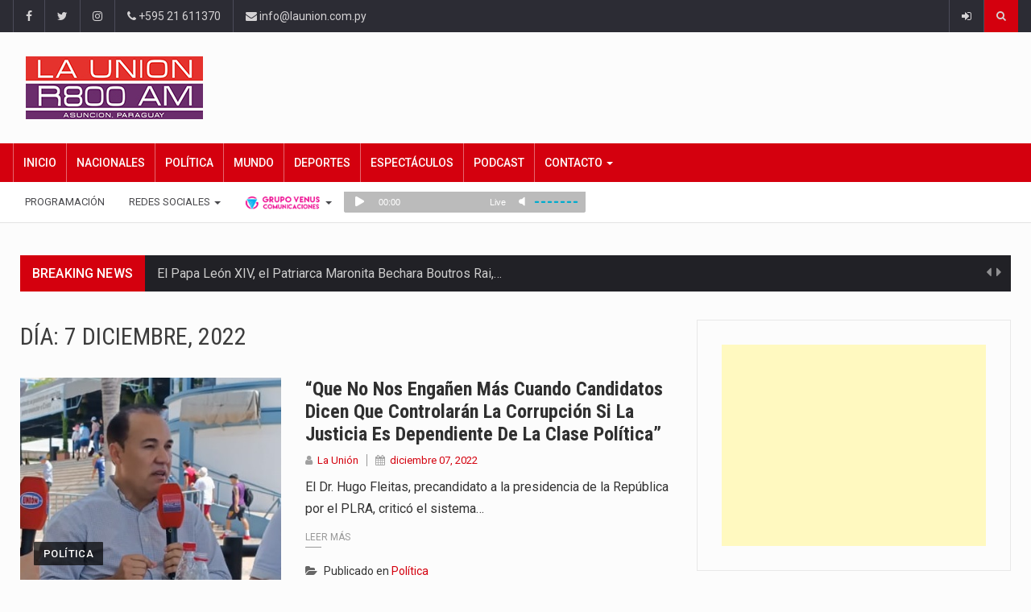

--- FILE ---
content_type: text/html; charset=UTF-8
request_url: https://www.launion.com.py/date/2022/12/07
body_size: 18335
content:
		<!DOCTYPE html>
			<html lang="es-AR"
 xmlns:fb="http://ogp.me/ns/fb#" prefix="og: http://ogp.me/ns#">
	<head>
	
	
		<meta charset="UTF-8">
		<meta name="viewport" content="width=device-width, initial-scale=1">
		<link rel="profile" href="https://gmpg.org/xfn/11">
			
		<meta name='robots' content='noindex, follow' />
	<style>img:is([sizes="auto" i], [sizes^="auto," i]) { contain-intrinsic-size: 3000px 1500px }</style>
	<!-- Twitter Cards generated by Easy Social Share Buttons for WordPress v10.5 - https://socialsharingplugin.com. You see this message only because you have debug mode ON -->

	<!-- This site is optimized with the Yoast SEO plugin v25.6 - https://yoast.com/wordpress/plugins/seo/ -->
	<title>7 diciembre, 2022 3:58 pm - La Unión</title>
	<meta property="og:locale" content="es_ES" />
	<meta property="og:type" content="website" />
	<meta property="og:title" content="La Unión" />
	<meta property="og:description" content="Noticias y Música Paraguaya" />
	<meta property="og:url" content="https://www.launion.com.py/date/2022/12/07" />
	<meta property="og:site_name" content="La Unión" />
	<meta name="twitter:card" content="summary_large_image" />
	<meta name="twitter:title" content="La Unión" />
	<meta name="twitter:description" content="Noticias y Música Paraguaya" />
	<script type="application/ld+json" class="yoast-schema-graph">{"@context":"https://schema.org","@graph":[{"@type":"CollectionPage","@id":"https://www.launion.com.py/date/2022/12/07","url":"https://www.launion.com.py/date/2022/12/07","name":"7 diciembre, 2022 3:58 pm - La Unión","isPartOf":{"@id":"https://www.launion.com.py/#website"},"primaryImageOfPage":{"@id":"https://www.launion.com.py/date/2022/12/07#primaryimage"},"image":{"@id":"https://www.launion.com.py/date/2022/12/07#primaryimage"},"thumbnailUrl":"https://www.launion.com.py/wp-content/uploads/2022/12/huge-freitas-d.jpg","breadcrumb":{"@id":"https://www.launion.com.py/date/2022/12/07#breadcrumb"},"inLanguage":"es-AR"},{"@type":"ImageObject","inLanguage":"es-AR","@id":"https://www.launion.com.py/date/2022/12/07#primaryimage","url":"https://www.launion.com.py/wp-content/uploads/2022/12/huge-freitas-d.jpg","contentUrl":"https://www.launion.com.py/wp-content/uploads/2022/12/huge-freitas-d.jpg","width":429,"height":301,"caption":"Hugo Fleitas, precandidato a presidente de la República por el PLRA en el marco de la Concertación Nacional. / Foto: Juan Antonio Coronel Rodríguez, Unión TV."},{"@type":"BreadcrumbList","@id":"https://www.launion.com.py/date/2022/12/07#breadcrumb","itemListElement":[{"@type":"ListItem","position":1,"name":"Inicio","item":"https://www.launion.com.py/"},{"@type":"ListItem","position":2,"name":"Archivo de 7 diciembre, 2022 3:58 pm"}]},{"@type":"WebSite","@id":"https://www.launion.com.py/#website","url":"https://www.launion.com.py/","name":"La Unión","description":"Noticias y Música Paraguaya","potentialAction":[{"@type":"SearchAction","target":{"@type":"EntryPoint","urlTemplate":"https://www.launion.com.py/?s={search_term_string}"},"query-input":{"@type":"PropertyValueSpecification","valueRequired":true,"valueName":"search_term_string"}}],"inLanguage":"es-AR"}]}</script>
	<!-- / Yoast SEO plugin. -->


<link rel='dns-prefetch' href='//pagead2.googlesyndication.com' />
<link rel='dns-prefetch' href='//fonts.googleapis.com' />
<script type="text/javascript">
/* <![CDATA[ */
window._wpemojiSettings = {"baseUrl":"https:\/\/s.w.org\/images\/core\/emoji\/16.0.1\/72x72\/","ext":".png","svgUrl":"https:\/\/s.w.org\/images\/core\/emoji\/16.0.1\/svg\/","svgExt":".svg","source":{"concatemoji":"https:\/\/www.launion.com.py\/wp-includes\/js\/wp-emoji-release.min.js?ver=6.8.3"}};
/*! This file is auto-generated */
!function(s,n){var o,i,e;function c(e){try{var t={supportTests:e,timestamp:(new Date).valueOf()};sessionStorage.setItem(o,JSON.stringify(t))}catch(e){}}function p(e,t,n){e.clearRect(0,0,e.canvas.width,e.canvas.height),e.fillText(t,0,0);var t=new Uint32Array(e.getImageData(0,0,e.canvas.width,e.canvas.height).data),a=(e.clearRect(0,0,e.canvas.width,e.canvas.height),e.fillText(n,0,0),new Uint32Array(e.getImageData(0,0,e.canvas.width,e.canvas.height).data));return t.every(function(e,t){return e===a[t]})}function u(e,t){e.clearRect(0,0,e.canvas.width,e.canvas.height),e.fillText(t,0,0);for(var n=e.getImageData(16,16,1,1),a=0;a<n.data.length;a++)if(0!==n.data[a])return!1;return!0}function f(e,t,n,a){switch(t){case"flag":return n(e,"\ud83c\udff3\ufe0f\u200d\u26a7\ufe0f","\ud83c\udff3\ufe0f\u200b\u26a7\ufe0f")?!1:!n(e,"\ud83c\udde8\ud83c\uddf6","\ud83c\udde8\u200b\ud83c\uddf6")&&!n(e,"\ud83c\udff4\udb40\udc67\udb40\udc62\udb40\udc65\udb40\udc6e\udb40\udc67\udb40\udc7f","\ud83c\udff4\u200b\udb40\udc67\u200b\udb40\udc62\u200b\udb40\udc65\u200b\udb40\udc6e\u200b\udb40\udc67\u200b\udb40\udc7f");case"emoji":return!a(e,"\ud83e\udedf")}return!1}function g(e,t,n,a){var r="undefined"!=typeof WorkerGlobalScope&&self instanceof WorkerGlobalScope?new OffscreenCanvas(300,150):s.createElement("canvas"),o=r.getContext("2d",{willReadFrequently:!0}),i=(o.textBaseline="top",o.font="600 32px Arial",{});return e.forEach(function(e){i[e]=t(o,e,n,a)}),i}function t(e){var t=s.createElement("script");t.src=e,t.defer=!0,s.head.appendChild(t)}"undefined"!=typeof Promise&&(o="wpEmojiSettingsSupports",i=["flag","emoji"],n.supports={everything:!0,everythingExceptFlag:!0},e=new Promise(function(e){s.addEventListener("DOMContentLoaded",e,{once:!0})}),new Promise(function(t){var n=function(){try{var e=JSON.parse(sessionStorage.getItem(o));if("object"==typeof e&&"number"==typeof e.timestamp&&(new Date).valueOf()<e.timestamp+604800&&"object"==typeof e.supportTests)return e.supportTests}catch(e){}return null}();if(!n){if("undefined"!=typeof Worker&&"undefined"!=typeof OffscreenCanvas&&"undefined"!=typeof URL&&URL.createObjectURL&&"undefined"!=typeof Blob)try{var e="postMessage("+g.toString()+"("+[JSON.stringify(i),f.toString(),p.toString(),u.toString()].join(",")+"));",a=new Blob([e],{type:"text/javascript"}),r=new Worker(URL.createObjectURL(a),{name:"wpTestEmojiSupports"});return void(r.onmessage=function(e){c(n=e.data),r.terminate(),t(n)})}catch(e){}c(n=g(i,f,p,u))}t(n)}).then(function(e){for(var t in e)n.supports[t]=e[t],n.supports.everything=n.supports.everything&&n.supports[t],"flag"!==t&&(n.supports.everythingExceptFlag=n.supports.everythingExceptFlag&&n.supports[t]);n.supports.everythingExceptFlag=n.supports.everythingExceptFlag&&!n.supports.flag,n.DOMReady=!1,n.readyCallback=function(){n.DOMReady=!0}}).then(function(){return e}).then(function(){var e;n.supports.everything||(n.readyCallback(),(e=n.source||{}).concatemoji?t(e.concatemoji):e.wpemoji&&e.twemoji&&(t(e.twemoji),t(e.wpemoji)))}))}((window,document),window._wpemojiSettings);
/* ]]> */
</script>
<style id='wp-emoji-styles-inline-css' type='text/css'>

	img.wp-smiley, img.emoji {
		display: inline !important;
		border: none !important;
		box-shadow: none !important;
		height: 1em !important;
		width: 1em !important;
		margin: 0 0.07em !important;
		vertical-align: -0.1em !important;
		background: none !important;
		padding: 0 !important;
	}
</style>
<link rel='stylesheet' id='wp-block-library-css' href='https://www.launion.com.py/wp-includes/css/dist/block-library/style.min.css?ver=6.8.3' type='text/css' media='all' />
<style id='classic-theme-styles-inline-css' type='text/css'>
/*! This file is auto-generated */
.wp-block-button__link{color:#fff;background-color:#32373c;border-radius:9999px;box-shadow:none;text-decoration:none;padding:calc(.667em + 2px) calc(1.333em + 2px);font-size:1.125em}.wp-block-file__button{background:#32373c;color:#fff;text-decoration:none}
</style>
<style id='global-styles-inline-css' type='text/css'>
:root{--wp--preset--aspect-ratio--square: 1;--wp--preset--aspect-ratio--4-3: 4/3;--wp--preset--aspect-ratio--3-4: 3/4;--wp--preset--aspect-ratio--3-2: 3/2;--wp--preset--aspect-ratio--2-3: 2/3;--wp--preset--aspect-ratio--16-9: 16/9;--wp--preset--aspect-ratio--9-16: 9/16;--wp--preset--color--black: #000000;--wp--preset--color--cyan-bluish-gray: #abb8c3;--wp--preset--color--white: #ffffff;--wp--preset--color--pale-pink: #f78da7;--wp--preset--color--vivid-red: #cf2e2e;--wp--preset--color--luminous-vivid-orange: #ff6900;--wp--preset--color--luminous-vivid-amber: #fcb900;--wp--preset--color--light-green-cyan: #7bdcb5;--wp--preset--color--vivid-green-cyan: #00d084;--wp--preset--color--pale-cyan-blue: #8ed1fc;--wp--preset--color--vivid-cyan-blue: #0693e3;--wp--preset--color--vivid-purple: #9b51e0;--wp--preset--gradient--vivid-cyan-blue-to-vivid-purple: linear-gradient(135deg,rgba(6,147,227,1) 0%,rgb(155,81,224) 100%);--wp--preset--gradient--light-green-cyan-to-vivid-green-cyan: linear-gradient(135deg,rgb(122,220,180) 0%,rgb(0,208,130) 100%);--wp--preset--gradient--luminous-vivid-amber-to-luminous-vivid-orange: linear-gradient(135deg,rgba(252,185,0,1) 0%,rgba(255,105,0,1) 100%);--wp--preset--gradient--luminous-vivid-orange-to-vivid-red: linear-gradient(135deg,rgba(255,105,0,1) 0%,rgb(207,46,46) 100%);--wp--preset--gradient--very-light-gray-to-cyan-bluish-gray: linear-gradient(135deg,rgb(238,238,238) 0%,rgb(169,184,195) 100%);--wp--preset--gradient--cool-to-warm-spectrum: linear-gradient(135deg,rgb(74,234,220) 0%,rgb(151,120,209) 20%,rgb(207,42,186) 40%,rgb(238,44,130) 60%,rgb(251,105,98) 80%,rgb(254,248,76) 100%);--wp--preset--gradient--blush-light-purple: linear-gradient(135deg,rgb(255,206,236) 0%,rgb(152,150,240) 100%);--wp--preset--gradient--blush-bordeaux: linear-gradient(135deg,rgb(254,205,165) 0%,rgb(254,45,45) 50%,rgb(107,0,62) 100%);--wp--preset--gradient--luminous-dusk: linear-gradient(135deg,rgb(255,203,112) 0%,rgb(199,81,192) 50%,rgb(65,88,208) 100%);--wp--preset--gradient--pale-ocean: linear-gradient(135deg,rgb(255,245,203) 0%,rgb(182,227,212) 50%,rgb(51,167,181) 100%);--wp--preset--gradient--electric-grass: linear-gradient(135deg,rgb(202,248,128) 0%,rgb(113,206,126) 100%);--wp--preset--gradient--midnight: linear-gradient(135deg,rgb(2,3,129) 0%,rgb(40,116,252) 100%);--wp--preset--font-size--small: 13px;--wp--preset--font-size--medium: 20px;--wp--preset--font-size--large: 36px;--wp--preset--font-size--x-large: 42px;--wp--preset--spacing--20: 0.44rem;--wp--preset--spacing--30: 0.67rem;--wp--preset--spacing--40: 1rem;--wp--preset--spacing--50: 1.5rem;--wp--preset--spacing--60: 2.25rem;--wp--preset--spacing--70: 3.38rem;--wp--preset--spacing--80: 5.06rem;--wp--preset--shadow--natural: 6px 6px 9px rgba(0, 0, 0, 0.2);--wp--preset--shadow--deep: 12px 12px 50px rgba(0, 0, 0, 0.4);--wp--preset--shadow--sharp: 6px 6px 0px rgba(0, 0, 0, 0.2);--wp--preset--shadow--outlined: 6px 6px 0px -3px rgba(255, 255, 255, 1), 6px 6px rgba(0, 0, 0, 1);--wp--preset--shadow--crisp: 6px 6px 0px rgba(0, 0, 0, 1);}:where(.is-layout-flex){gap: 0.5em;}:where(.is-layout-grid){gap: 0.5em;}body .is-layout-flex{display: flex;}.is-layout-flex{flex-wrap: wrap;align-items: center;}.is-layout-flex > :is(*, div){margin: 0;}body .is-layout-grid{display: grid;}.is-layout-grid > :is(*, div){margin: 0;}:where(.wp-block-columns.is-layout-flex){gap: 2em;}:where(.wp-block-columns.is-layout-grid){gap: 2em;}:where(.wp-block-post-template.is-layout-flex){gap: 1.25em;}:where(.wp-block-post-template.is-layout-grid){gap: 1.25em;}.has-black-color{color: var(--wp--preset--color--black) !important;}.has-cyan-bluish-gray-color{color: var(--wp--preset--color--cyan-bluish-gray) !important;}.has-white-color{color: var(--wp--preset--color--white) !important;}.has-pale-pink-color{color: var(--wp--preset--color--pale-pink) !important;}.has-vivid-red-color{color: var(--wp--preset--color--vivid-red) !important;}.has-luminous-vivid-orange-color{color: var(--wp--preset--color--luminous-vivid-orange) !important;}.has-luminous-vivid-amber-color{color: var(--wp--preset--color--luminous-vivid-amber) !important;}.has-light-green-cyan-color{color: var(--wp--preset--color--light-green-cyan) !important;}.has-vivid-green-cyan-color{color: var(--wp--preset--color--vivid-green-cyan) !important;}.has-pale-cyan-blue-color{color: var(--wp--preset--color--pale-cyan-blue) !important;}.has-vivid-cyan-blue-color{color: var(--wp--preset--color--vivid-cyan-blue) !important;}.has-vivid-purple-color{color: var(--wp--preset--color--vivid-purple) !important;}.has-black-background-color{background-color: var(--wp--preset--color--black) !important;}.has-cyan-bluish-gray-background-color{background-color: var(--wp--preset--color--cyan-bluish-gray) !important;}.has-white-background-color{background-color: var(--wp--preset--color--white) !important;}.has-pale-pink-background-color{background-color: var(--wp--preset--color--pale-pink) !important;}.has-vivid-red-background-color{background-color: var(--wp--preset--color--vivid-red) !important;}.has-luminous-vivid-orange-background-color{background-color: var(--wp--preset--color--luminous-vivid-orange) !important;}.has-luminous-vivid-amber-background-color{background-color: var(--wp--preset--color--luminous-vivid-amber) !important;}.has-light-green-cyan-background-color{background-color: var(--wp--preset--color--light-green-cyan) !important;}.has-vivid-green-cyan-background-color{background-color: var(--wp--preset--color--vivid-green-cyan) !important;}.has-pale-cyan-blue-background-color{background-color: var(--wp--preset--color--pale-cyan-blue) !important;}.has-vivid-cyan-blue-background-color{background-color: var(--wp--preset--color--vivid-cyan-blue) !important;}.has-vivid-purple-background-color{background-color: var(--wp--preset--color--vivid-purple) !important;}.has-black-border-color{border-color: var(--wp--preset--color--black) !important;}.has-cyan-bluish-gray-border-color{border-color: var(--wp--preset--color--cyan-bluish-gray) !important;}.has-white-border-color{border-color: var(--wp--preset--color--white) !important;}.has-pale-pink-border-color{border-color: var(--wp--preset--color--pale-pink) !important;}.has-vivid-red-border-color{border-color: var(--wp--preset--color--vivid-red) !important;}.has-luminous-vivid-orange-border-color{border-color: var(--wp--preset--color--luminous-vivid-orange) !important;}.has-luminous-vivid-amber-border-color{border-color: var(--wp--preset--color--luminous-vivid-amber) !important;}.has-light-green-cyan-border-color{border-color: var(--wp--preset--color--light-green-cyan) !important;}.has-vivid-green-cyan-border-color{border-color: var(--wp--preset--color--vivid-green-cyan) !important;}.has-pale-cyan-blue-border-color{border-color: var(--wp--preset--color--pale-cyan-blue) !important;}.has-vivid-cyan-blue-border-color{border-color: var(--wp--preset--color--vivid-cyan-blue) !important;}.has-vivid-purple-border-color{border-color: var(--wp--preset--color--vivid-purple) !important;}.has-vivid-cyan-blue-to-vivid-purple-gradient-background{background: var(--wp--preset--gradient--vivid-cyan-blue-to-vivid-purple) !important;}.has-light-green-cyan-to-vivid-green-cyan-gradient-background{background: var(--wp--preset--gradient--light-green-cyan-to-vivid-green-cyan) !important;}.has-luminous-vivid-amber-to-luminous-vivid-orange-gradient-background{background: var(--wp--preset--gradient--luminous-vivid-amber-to-luminous-vivid-orange) !important;}.has-luminous-vivid-orange-to-vivid-red-gradient-background{background: var(--wp--preset--gradient--luminous-vivid-orange-to-vivid-red) !important;}.has-very-light-gray-to-cyan-bluish-gray-gradient-background{background: var(--wp--preset--gradient--very-light-gray-to-cyan-bluish-gray) !important;}.has-cool-to-warm-spectrum-gradient-background{background: var(--wp--preset--gradient--cool-to-warm-spectrum) !important;}.has-blush-light-purple-gradient-background{background: var(--wp--preset--gradient--blush-light-purple) !important;}.has-blush-bordeaux-gradient-background{background: var(--wp--preset--gradient--blush-bordeaux) !important;}.has-luminous-dusk-gradient-background{background: var(--wp--preset--gradient--luminous-dusk) !important;}.has-pale-ocean-gradient-background{background: var(--wp--preset--gradient--pale-ocean) !important;}.has-electric-grass-gradient-background{background: var(--wp--preset--gradient--electric-grass) !important;}.has-midnight-gradient-background{background: var(--wp--preset--gradient--midnight) !important;}.has-small-font-size{font-size: var(--wp--preset--font-size--small) !important;}.has-medium-font-size{font-size: var(--wp--preset--font-size--medium) !important;}.has-large-font-size{font-size: var(--wp--preset--font-size--large) !important;}.has-x-large-font-size{font-size: var(--wp--preset--font-size--x-large) !important;}
:where(.wp-block-post-template.is-layout-flex){gap: 1.25em;}:where(.wp-block-post-template.is-layout-grid){gap: 1.25em;}
:where(.wp-block-columns.is-layout-flex){gap: 2em;}:where(.wp-block-columns.is-layout-grid){gap: 2em;}
:root :where(.wp-block-pullquote){font-size: 1.5em;line-height: 1.6;}
</style>
<link rel='stylesheet' id='tfba_socialfeed_style-css' href='https://www.launion.com.py/wp-content/plugins/arrow-twitter-feed/includes/../css/jquery.socialfeed.css?ver=1.0.0' type='text/css' media='all' />
<link rel='stylesheet' id='contact-form-7-css' href='https://www.launion.com.py/wp-content/plugins/contact-form-7/includes/css/styles.css?ver=6.1' type='text/css' media='all' />
<link rel='stylesheet' id='rpt_front_style-css' href='https://www.launion.com.py/wp-content/plugins/related-posts-thumbnails/assets/css/front.css?ver=4.2.1' type='text/css' media='all' />
<link rel='stylesheet' id='simple-weather-css' href='https://www.launion.com.py/wp-content/plugins/simple-weather/css/simple-weather.css?ver=4.0' type='text/css' media='all' />
<link rel='stylesheet' id='subscribe-forms-css-css' href='https://www.launion.com.py/wp-content/plugins/easy-social-share-buttons3/assets/modules/subscribe-forms.min.css?ver=10.5' type='text/css' media='all' />
<link rel='stylesheet' id='click2tweet-css-css' href='https://www.launion.com.py/wp-content/plugins/easy-social-share-buttons3/assets/modules/click-to-tweet.min.css?ver=10.5' type='text/css' media='all' />
<link rel='stylesheet' id='easy-social-share-buttons-animations-css' href='https://www.launion.com.py/wp-content/plugins/easy-social-share-buttons3/assets/css/essb-animations.min.css?ver=10.5' type='text/css' media='all' />
<link rel='stylesheet' id='easy-social-share-buttons-css' href='https://www.launion.com.py/wp-content/plugins/easy-social-share-buttons3/assets/css/easy-social-share-buttons.min.css?ver=10.5' type='text/css' media='all' />
<style id='easy-social-share-buttons-inline-css' type='text/css'>
.essb_links .essb_link_mastodon { --essb-network: #6364ff;}
</style>
<link rel='stylesheet' id='bootstrap-css' href='https://www.launion.com.py/wp-content/themes/reendex/css/bootstrap.min.css?ver=6.8.3' type='text/css' media='all' />
<link rel='stylesheet' id='font-awesome-css' href='https://www.launion.com.py/wp-content/themes/reendex/css/font-awesome.min.css?ver=6.8.3' type='text/css' media='all' />
<link rel='stylesheet' id='pe-icon-7-stroke-css' href='https://www.launion.com.py/wp-content/themes/reendex/css/pe-icon-7-stroke.css?ver=6.8.3' type='text/css' media='all' />
<link rel='stylesheet' id='flexslider-css' href='https://www.launion.com.py/wp-content/themes/reendex/css/flexslider.min.css?ver=6.8.3' type='text/css' media='all' />
<link rel='stylesheet' id='owl-carousel-css' href='https://www.launion.com.py/wp-content/themes/reendex/css/owl.carousel.min.css?ver=6.8.3' type='text/css' media='all' />
<link rel='stylesheet' id='lightbox-css' href='https://www.launion.com.py/wp-content/themes/reendex/css/lightbox.min.css?ver=6.8.3' type='text/css' media='all' />
<link rel='stylesheet' id='bootstrap-select-css' href='https://www.launion.com.py/wp-content/themes/reendex/css/bootstrap-select.min.css?ver=6.8.3' type='text/css' media='all' />
<link rel='stylesheet' id='jquery-ui-css' href='https://www.launion.com.py/wp-content/themes/reendex/css/jquery-ui.min.css?ver=6.8.3' type='text/css' media='all' />
<link rel='stylesheet' id='weather-icons-css' href='https://www.launion.com.py/wp-content/themes/reendex/css/weather-icons.min.css?ver=6.8.3' type='text/css' media='all' />
<link rel='stylesheet' id='reendex-colors-css' href='https://www.launion.com.py/wp-content/themes/reendex/css/colors.css?ver=6.8.3' type='text/css' media='all' />
<link rel='stylesheet' id='responsive-menu-css' href='https://www.launion.com.py/wp-content/themes/reendex/css/wprmenu.css?ver=1.01' type='text/css' media='all' />
<link rel='stylesheet' id='animate-css' href='https://www.launion.com.py/wp-content/themes/reendex/css/animate.css?ver=6.8.3' type='text/css' media='all' />
<link rel='stylesheet' id='jquery-magnific-popup-css' href='https://www.launion.com.py/wp-content/themes/reendex/css/magnific-popup.css?ver=6.8.3' type='text/css' media='all' />
<link rel='stylesheet' id='chld_thm_cfg_parent-css' href='https://www.launion.com.py/wp-content/themes/reendex/style.css?ver=6.8.3' type='text/css' media='all' />
<link rel='stylesheet' id='reendex-fonts-css' href='//fonts.googleapis.com/css?family=Roboto%3A300%2C400%2C500%2C700%2C900%7CRoboto%20Slab%3A300%2C400%2C700%7CRoboto%20Condensed%3A300%2C400%2C700&#038;subset=latin%2Clatin-ext' type='text/css' media='all' />
<link rel='stylesheet' id='reendex-style-css' href='https://www.launion.com.py/wp-content/themes/reendex-child/style.css?ver=6.8.3' type='text/css' media='all' />
<style id='reendex-style-inline-css' type='text/css'>
.site-title,
			.site-description {
				position: absolute;
				clip: rect(1px, 1px, 1px, 1px);
			}

			.title-style01 > h3, .style-02 span, .nav-tabs.nav-tabs-bottom,
			.comment-title h4 {
				border-bottom: 2px solid #d4000e;
			}
			.main-menu, .search-icon-btn, .breaking-ribbon, .flexslider li h3, #sidebar-newsletter button, #newsletter button, #time, .btn-primary:hover, .sponsored, .sponsored-big, .play-icon, .title-style05.style-01, .title-left.underline04::before, .title-left.underline03::before, #footer .widget-title::before, .mega-menu-wrapper .widget-title::before, .page-numbers  span.current, .read-more:hover:before, #nav-below-main ul li a:hover:before, #nav-below-main ul li.current-menu-item a:before, .btn:hover, .btn-info.focus, .btn-info:focus, .btn-default, .weather-city, .calendar_wrap caption, .icon-sub-menu .up-icon, .tvbanner-area .bg-1, .widget-search .search-submit, .block-title-1, #wprmenu_menu .wprmenu_icon_par.wprmenu_par_opened, .archive-label, .bg-1, .header-search-box, .sidebar-weather.widget .widget-title, .pagination .nav-links span.current, .pagination .nav-links a:hover, .block-title-2, .dropdown-menu > .active > a, .dropdown-menu > .active > a:focus, .dropdown-menu > .active > a:hover, .nav-previous a:hover::before, .nav-next a:hover::after, .related-post-cat a, .page-links span, .section-highlighs-wrapper span a, .section-header h2::after, .section-highlighs-wrapper span a::before, .contact-formarea input, #sidebar-newsletter .sidebar-newsletter-inner h5, #sidebar-newsletter .sidebar-newsletter-inner h5::before, .sidebar-social-icons .sidebar-social-icons-inner h5::before, .twitter-feed-area .twitter-feed-inner h5, .twitter-feed-area .twitter-feed-inner h5::before, .container-fluid.header-style-five .main-menu ul.mega-main-menu::before, .select2-container--default .select2-results__option--highlighted[aria-selected], .logo-gallery-header h3::after, .video-promo-item .section-highlight-inner::before, .promo-item .section-highlight-inner a::before, .promo-item .section-highlight-inner a, .video-promo-item .section-highlight-inner, .single input[type=submit]:hover, .live-updates .live-title, .rtl .btn-default {
				background-color: #d4000e;
			}
			.title-style02, .title-style02-light, .blockquote_style02, h3.article-title-left, .post-style-default .entry-header .post-meta-elements, .post-style-7 .entry-header .post-meta-elements, .instagram-content .instagram-subtitle {
				border-left: 3px solid #d4000e;
			}
			.rtl .title-style02, .rtl .title-style02-light, .rtl .blockquote_style02, .rtl h3.article-title-left, .rtl .post-style-default .entry-header .post-meta-elements, .rtl .post-style-7 .entry-header .post-meta-elements, .rtl .instagram-content .instagram-subtitle {
				border-right: 3px solid #d4000e;
				border-left: none;
			}
			a, .contact-us a, .content-wrap a, #calendar .ui-datepicker-calendar tbody td a.ui-state-highlight, #nav-below-main ul li a:hover, #nav-below-main ul li.current-menu-item a, a:hover, .hour, .date, .day, .time, .header-logo h1, .dropdown-menu a:hover, .read-more:hover, .blockquote_style01::before, .contact-us i, .currency h4, .square10, .square11, #cdate, .contact-email a, .entry-footer span a, .local-weather-title, .post .entry-content p a, .dot {
				color: #d4000e;
			}
			.page-numbers span.current {
				border: 1px solid #d4000e;
			}
			.news-gallery-slider .post-content > a {
				border-left: 2px solid #d4000e !important;
			}
			.rtl .news-gallery-slider .post-content > a {
				border-right: 2px solid #d4000e !important;
				border-left: none !important;
			}
			.post-style-2 blockquote {
				border-left: 4px solid #d4000e !important;
			}
			.rtl .post-style-2 blockquote {
				border-right: 4px solid #d4000e !important;
				border-left: none !important;
			}
			.post-style-3 .entry-header .entry-title, .post-style-4 .entry-header .header-subtitle, post-style-2 .entry-header .header-subtitle, .section-header-left .section-subtitle, .post-style-2 .entry-header .header-subtitle, .post-style-4 .entry-header .header-subtitle {
				border-left: 6px solid #d4000e !important;
			}
			.rtl .post-style-3 .entry-header .entry-title, .rtl .post-style-4 .entry-header .header-subtitle, .rtl post-style-2 .entry-header .header-subtitle, .rtl .section-header-left .section-subtitle, .rtl .post-style-2 .entry-header .header-subtitle, .rtl .post-style-4 .entry-header .header-subtitle {
				border-right: 6px solid #d4000e !important;
				border-left: none !important;
			}
			.section-highlighs, .sidebar-newsletter-form, .twitter-feed-wrapper, .video-promo-content, .promo-content {
				border-top: 6px solid #d4000e !important;
			}
			.main_menu ul > li.current-menu-item > a, .main_menu ul > li.current-page-ancestor > a {
				background-color: #be000c !important;
			}
			.sponsored:hover, .sponsored-big:hover, #sidebar-newsletter button:hover, .nav .open>a, .nav .open>a:focus, .nav .open>a:hover, .carousel-title:hover, .pagination > .active > a:hover, .btn-default:hover, .nav-tabs.nav-tabs-solid > .active > a:focus, .nav-tabs.nav-tabs-solid .active a, .nav-pills > li.active > a, .nav-pills > li.active > a:focus, .nav-pills > li.active > a:hover, .dropdown-menu > li > a:hover {
				background-color: #e4000d !important;
			}
			.main_menu ul>li>a:focus, .main_menu ul>li>a:hover, .contact-formarea input:hover {
				background-color: #e4000d;
			}
			.item .item-content a:hover, .item-content p a:hover, .events p a:hover, .small-gallery .post-content p a:hover, .sidebar-block .sidebar-content a:hover, .sidebar-post.light p a:hover, .single-related-posts .entry-title a:hover, .post-meta-author a:hover, .single-related-posts .content a:hover, .external-link p:hover, .container-full .item-content h4 a:hover, .promo-item .promo-content .read-more:hover, .video-promo-item .video-promo-content .read-more:hover, .sidebar-post.light .item-content p a:hover {
				color: #e4000d !important;
			}
			.sponsored:hover, .sponsored-big:hover, #sidebar-newsletter button:hover, .main-menu .main_menu ul>li>a:hover, .nav .open>a, .nav .open>a:focus, .nav .open>a:hover, .carousel-title:hover, .pagination > .active > a:hover, .btn-default:hover, .nav-tabs.nav-tabs-solid > .active > a:focus, .nav-tabs.nav-tabs-solid .active a, .nav-pills > li.active > a, .nav-pills > li.active > a:focus, .nav-pills > li.active > a:hover, .dropdown-menu > li > a:hover, .block-title-1, .block-title-2, .main_menu ul>li>a:focus, .main_menu ul>li>a:hover {
				color: #fff;
			}
			body, h1, h2, h4, h5, h6, h1 a, h2 a, h4 a, h5 a, h6 a {
				font-family: Roboto, sans-serif;
			}
			h3 {
				font-family: Roboto Condensed, serif;
			}
			body {
				font-size: 14px;
			}
			.main_menu ul > li > a {
				font-size: 14px;
				font-weight: 500;
			}
			#nav-below-main ul li a {
				font-size: 14px;
				font-weight: 400;
			}
			.pageloader {
				background-color: #fff;
			}
			.spinner > div {
				background-color: #777;
			}
			h1.page-title span {
				color: #fff;
			}
			.archive .breadcrumb,
            .search .breadcrumb,
            .page-template-default .breadcrumb {
				background-color: #000;
			}
			.archive .breadcrumb span,
            .search .breadcrumb span,
            .archive .breadcrumb a,
            .search .breadcrumb a,
            .page-template-default .breadcrumb span,
            .page-template-default .breadcrumb a {
				color: #fff !important;
			}
			.single h1.page-title span {
				color: #fff;
			}
			.single .breadcrumb {
				background-color: #000;
			}
			.single .breadcrumb span,
            .single .breadcrumb a {
				color: #fff !important;
			}
			.blog h1.page-title span {
				color: #fff;
			}
			.blog .page-subtitle {
				background-color: #000;
			}
			.blog .page-subtitle span a {
				color: #fff !important;
			}
			.contact-page-header h1.page-title span {
				color: #fff;
			}
			.contact-page-header .page-subtitle {
				background-color: #000;
			}
			.contact-page-header .page-subtitle span a {
				color: #fff !important;
			}

			#mobile-nav-wrapper {
				background-color: #fcfcfc;
				opacity: 0.9!important;
			}
		   #wprmenu_bar .wprmenu_icon span {
				background-color: #777!important;
			}
			#wprmenu_menu {
				background-color: #2c2c34!important;
				opacity: 0.98!important;
			}
			#wprmenu_menu.wprmenu_levels ul li {
				border-bottom: 1px solid #55555b;
				border-top: 1px solid #55555b;
			}
			#wprmenu_menu.wprmenu_levels ul li ul {
				border-top:1px solid #55555b;
			}
			#wprmenu_menu ul li a, #wprmenu_menu .wprmenu_icon_par {
				color: #b5b5b5;
			}
			#wprmenu_menu ul li a:hover, #wprmenu_menu .wprmenu_icon_par:hover {
				color: #fff;
			}
			#wprmenu_menu.wprmenu_levels a.wprmenu_parent_item {
				border-left: 1px solid #55555b;
			}
		.menu-toggle {
			display: none!important;
		}
		@media (max-width: 1100px) {
			.menu-toggle,.topsearch {
				display: none!important;
			}				
		}
			#wprmenu_menu, #wprmenu_menu ul, #wprmenu_menu li {
				border-bottom:none!important;
			}
			#wprmenu_menu, #wprmenu_menu ul, #wprmenu_menu li {
				border-bottom:none!important;
			}
			#wprmenu_menu.wprmenu_levels > ul {
				border-bottom:1px solid #55555b!important;
			}
			.wprmenu_no_border_bottom {
				border-bottom:none!important;
			}
			#wprmenu_menu.wprmenu_levels ul li ul {
				border-top:none!important;
			}
		#wprmenu_menu.left {
			width: 100%;
			left: -100%;
			right: auto;
		}
		#wprmenu_menu.right {
			width: 100%;
			right: -100%;
			left: auto;
		}
		#wprmenu_menu input.search-field {
			padding: 6px 6px;
			background-color: #999;
			color: #333;
			border: #666;
			margin: 6px 6px;
		}
		#wprmenu_menu input.search-field:focus {
			background-color: #CCC;
			color: #000;
		}
			@media screen and (max-width: 1100px) {
				div#wpadminbar { position: fixed; }
				#wpadminbar + #wprmenu_menu.left { top: 105px; }
		}
</style>
<link rel='stylesheet' id='reendex-responsive-css' href='https://www.launion.com.py/wp-content/themes/reendex/css/responsive.css?ver=6.8.3' type='text/css' media='all' />
<script type="text/javascript" src="https://www.launion.com.py/wp-includes/js/jquery/jquery.min.js?ver=3.7.1" id="jquery-core-js"></script>
<script type="text/javascript" src="https://www.launion.com.py/wp-includes/js/jquery/jquery-migrate.min.js?ver=3.4.1" id="jquery-migrate-js"></script>
<script type="text/javascript" src="https://www.launion.com.py/wp-content/plugins/arrow-twitter-feed/includes/../bower_components/codebird-js/codebird.js?ver=6.8.3" id="tfba_codebird-js"></script>
<script type="text/javascript" src="https://www.launion.com.py/wp-content/plugins/arrow-twitter-feed/includes/../bower_components/doT/doT.min.js?ver=6.8.3" id="tfba_doT-js"></script>
<script type="text/javascript" src="https://www.launion.com.py/wp-content/plugins/arrow-twitter-feed/includes/../bower_components/moment/min/moment.min.js?ver=6.8.3" id="tfba_moment-js"></script>
<script type="text/javascript" src="https://www.launion.com.py/wp-content/plugins/arrow-twitter-feed/includes/../js/jquery.socialfeed.js?ver=6.8.3" id="tfba_socialfeed-js"></script>
<script type="text/javascript" src="//pagead2.googlesyndication.com/pagead/js/adsbygoogle.js?ver=6.8.3" id="reendex-adsense-js"></script>
<script></script><meta property="fb:app_id" content="466047580859516"/>        <style>
            #related_posts_thumbnails li {
                border-right: 1px solid #dddddd;
                background-color: #ffffff            }

            #related_posts_thumbnails li:hover {
                background-color: #eeeeee;
            }

            .relpost_content {
                font-size: 15px;
                color: #333333;
            }

            .relpost-block-single {
                background-color: #ffffff;
                border-right: 1px solid #dddddd;
                border-left: 1px solid #dddddd;
                margin-right: -1px;
            }

            .relpost-block-single:hover {
                background-color: #eeeeee;
            }
        </style>

        <meta name="generator" content="Powered by WPBakery Page Builder - drag and drop page builder for WordPress."/>
<link rel="icon" href="https://www.launion.com.py/wp-content/uploads/2019/07/cropped-logo-top-32x32.jpg" sizes="32x32" />
<link rel="icon" href="https://www.launion.com.py/wp-content/uploads/2019/07/cropped-logo-top-192x192.jpg" sizes="192x192" />
<link rel="apple-touch-icon" href="https://www.launion.com.py/wp-content/uploads/2019/07/cropped-logo-top-180x180.jpg" />
<meta name="msapplication-TileImage" content="https://www.launion.com.py/wp-content/uploads/2019/07/cropped-logo-top-270x270.jpg" />
<noscript><style> .wpb_animate_when_almost_visible { opacity: 1; }</style></noscript>	
<script data-ad-client="ca-pub-6888925944600439" async src="https://pagead2.googlesyndication.com/pagead/js/adsbygoogle.js"></script>
	
	
	
<link rel="shortcut icon" href="https://www.launion.com.py/wp-content/uploads/2021/01/favicon.ico" type="image/x-icon">
<link rel="icon" href="https://www.launion.com.py/wp-content/uploads/2021/01/favicon.ico" type="image/x-icon">	
	
</head>

<body data-rsssl=1 class="archive date wp-theme-reendex wp-child-theme-reendex-child essb-10.5 group-blog hfeed reendex_live_time reendex_time_in_twelve_format wpb-js-composer js-comp-ver-7.9 vc_responsive">
		<div id="page" class="site" data-color="">
			<div class="pageloader">
		<div class="spinner">
			<div class="rect1"></div>
			<div class="rect2"></div>
			<div class="rect3"></div>
			<div class="rect4"></div>
			<div class="rect5"></div>
		</div>
	</div><!-- /.pageloader -->
				<header id="header">
			<div class="wrapper">
				<div class="top-menu"> 
			<div class="container">        
						<ul class="left-top-menu">
		<li class="facebook"><a class="facebook" href="https://www.facebook.com/LaUnionAM"><i class="fa fa-facebook"></i></a></li><li class="twitter"><a class="twitter" href="https://x.com/LaUnionAM"><i class="fa fa-twitter"></i></a></li><li class="instagram"><a class="instagram" href="https://www.instagram.com/launionam/"><i class="fa fa-instagram"></i></a></li>	</ul><!-- /.left-top-menu -->
			
	<ul>
					<li class="address">
				<span><a href="callto:http://+595%2021%20611370"><i class="fa fa-phone"></i>   +595 21 611370</a></span>
			</li>
							<li class="address">
				<span><a href="mailto:http://i&#110;f&#111;&#064;lau&#110;&#105;&#111;n&#046;co&#109;&#046;&#112;y"><i class="fa fa-envelope"></i>   info@launion.com.py</a></span>
			</li>
			</ul>
	
	<ul class="right-top-menu pull-right"> 
			
		<li class="about">
				<a href="https://www.launion.com.py/wp-login.php?redirect_to=https%3A%2F%2Fwww.launion.com.py%2Fque-no-nos-enganen-mas-cuando-candidatos-dicen-que-controlaran-la-corrupcion-si-la-justicia-es-dependiente-de-la-clase-politica-193364.html"><i class="fa fa-sign-in"></i></a> 
			</li> 	
		<li> 
							<div class="header-search-box">
					<a href="#" class="search-icon"><i class="fa fa-search"></i></a>
					<div class="search-box-wrap">
						<div class="search-close-btn"><i class="pe-7s-close"></i></div>
						
<div class="widget-search">
<form role="search" method="get" class="search-form" action="https://www.launion.com.py/">
	<label>
		<input type="search" class="search-field" placeholder="Buscar..." value="" name="s">
	</label>
	<input type="submit" class="search-submit" value="Buscar">
</form>	
</div><!-- /.widget-search -->
					</div>
				</div> <!-- /.header-search-box -->
			                              
		</li>                             
	</ul><!-- /.right-top-menu pull-right -->                         
			</div>                     
		</div>                 
				<div class="container">
			<div class="logo-ad-wrapper clearfix">
				<div class="header-logo">
			<div class='site-logo'>
			<a href='https://www.launion.com.py/' title='La Unión' rel='home'><img src='https://www.launion.com.py/wp-content/uploads/2019/07/logo-top.jpg' alt='La Unión'></a>
		</div><!-- /.site-logo -->
	</div><!-- /.header-logo -->
	
<div class="container header-style-six">
	<div>			<div class="header-ad-place">
			<div class="desktop-ad">
				<div class="header-ad">
					<div class='ads_shortcode'></div>				</div><!-- /.header-ad -->	
			</div><!-- /.desktop-ad -->
					</div><!-- /.header-ad-place -->
	</div></div><!-- /.container  -->
			</div><!-- /.logo-ad-wrapper clearfix -->
		</div><!-- /.container -->
		<div class="container-fluid">
					</div>
	
<div id="nav-wrapper">
	<nav class="navbar" id="fixed-navbar"> 
					<div class="main-menu nav" id="fixed-navbar-toggle"> 
				<div class="container"> 
					<div class="main_menu">
						<div class="container">
							<!-- Collect the nav links from WordPress -->
							<div class="collapse navbar-collapse" id="bootstrap-nav-collapse">         
								<ul id="menu-menu-principal" class="nav navbar-nav mega-main-menu"><li id="menu-item-973" class="menu-item menu-item-type-custom menu-item-object-custom menu-item-973"><a href="https://launion.com.py">Inicio</a></li>
<li id="menu-item-152347" class="menu-item menu-item-type-taxonomy menu-item-object-category menu-item-152347"><a href="https://www.launion.com.py/nacionales">Nacionales</a></li>
<li id="menu-item-723" class="menu-item menu-item-type-taxonomy menu-item-object-category menu-item-723"><a href="https://www.launion.com.py/politica">Política</a></li>
<li id="menu-item-19426" class="menu-item menu-item-type-taxonomy menu-item-object-category menu-item-19426"><a href="https://www.launion.com.py/internacionales">Mundo</a></li>
<li id="menu-item-130577" class="menu-item menu-item-type-taxonomy menu-item-object-category menu-item-130577"><a href="https://www.launion.com.py/deportes">Deportes</a></li>
<li id="menu-item-130579" class="menu-item menu-item-type-taxonomy menu-item-object-category menu-item-130579"><a href="https://www.launion.com.py/espectaculos">Espectáculos</a></li>
<li id="menu-item-165922" class="menu-item menu-item-type-post_type menu-item-object-page menu-item-165922"><a href="https://www.launion.com.py/podcast">Podcast</a></li>
<li id="menu-item-119462" class="menu-item menu-item-type-custom menu-item-object-custom menu-item-has-children dropdown menu-item-119462"><a href="#" class="dropdown-toggle" data-toggle="dropdown">Contacto <b class="caret"></b></a>
<ul class="dropdown-menu depth_0">
	<li id="menu-item-14023" class="menu-item menu-item-type-custom menu-item-object-custom menu-item-14023"><a href="https://launion.com.py/consultas">Consultas</a></li>
	<li id="menu-item-14025" class="menu-item menu-item-type-custom menu-item-object-custom menu-item-14025"><a href="https://launion.com.py/consultas">Anuncie con nosotros</a></li>
</ul>
</li>
</ul>							</div><!-- /.collapse navbar-collapse -->
						</div><!-- /.container -->
					</div><!-- /.main_menu -->                            
				</div><!-- /.container -->                         
			</div><!-- /.main-menu nav -->        
		
					<div class="second-menu navbar" id="nav-below-main"> 
				<div class="container"> 
											<div class="collapse navbar-collapse nav-below-main"> 
							<div id="dropdown" class="menu-opciones-container"><ul id="menu-opciones" class="menu"><li id="menu-item-1004" class="menu-item menu-item-type-post_type menu-item-object-page menu-item-1004"><a href="https://www.launion.com.py/programacion">Programación</a></li>
<li id="menu-item-1015" class="menu-item menu-item-type-taxonomy menu-item-object-category menu-item-has-children dropdown menu-item-1015"><a href="https://www.launion.com.py/redes-sociales" class="dropdown-toggle" data-toggle="dropdown">Redes Sociales <b class="caret"></b></a>
<ul class="dropdown-menu depth_0">
	<li id="menu-item-1016" class="menu-item menu-item-type-custom menu-item-object-custom menu-item-1016"><a target="_blank" href="https://www.facebook.com/LaUnionAM"><i class="facebook-color fa fa-facebook-square"></i>  Facebook</a></li>
	<li id="menu-item-1017" class="menu-item menu-item-type-custom menu-item-object-custom menu-item-1017"><a target="_blank" href="https://twitter.com/LaUnionAM"><i class="twitter-color fa fa-twitter"></i>  Twitter</a></li>
	<li id="menu-item-1018" class="menu-item menu-item-type-custom menu-item-object-custom menu-item-1018"><a target="_blank" href="https://www.instagram.com/launionam/"><i class="instagram-color fa fa-instagram"></i>  Instagram</a></li>
</ul>
</li>
<li id="menu-item-31784" class="menu-item menu-item-type-custom menu-item-object-custom menu-item-has-children dropdown menu-item-31784"><a href="#" class="dropdown-toggle" data-toggle="dropdown"><img src="https://www.launion.com.py/wp-content/uploads/2019/07/grupovenus.png" style="height:16px !important;"> <b class="caret"></b></a>
<ul class="dropdown-menu depth_0">
	<li id="menu-item-32004" class="menu-item menu-item-type-custom menu-item-object-custom menu-item-32004"><a href="#"><div> <img src="https://www.launion.com.py/wp-content/uploads/2019/07/venus_aspen2.png" usemap="#Map" width="170"> <map name="Map">   <area shape="rect" coords="3,7,48,44" href="http://www.radioaspen.com.py/" target="_blank">   <area shape="rect" coords="61,8,163,41" href="http://www.venus.com.py/" target="_blank"> </map> </div></a></li>
</ul>
</li>
</ul></div>                                                                  
						</div><!-- /.collapse navbar-collapse -->
						 

					           	
					 <iframe src="https://www.desdepylabs.com/External/audio/800" height="40px"></iframe>  
					              
									</div><!-- /.container -->                         
			</div><!-- /.second-menu navbar -->
		                    
	</nav><!-- /#site-navigation -->
</div><!-- /#nav-wrapper -->	<div id="mobile-nav-outer-wrapper">
		<div id="mobile-nav-wrapper" class="navbar navbar-default">
			<div class="mobile-menu-logo">
									<div class='site-logo'>
						<a href='https://www.launion.com.py/' title='La Unión' rel='home'><img src='https://www.launion.com.py/wp-content/uploads/2019/07/logo-top.jpg' alt='La Unión'></a>
					</div>
							</div><!-- /.mobile-menu-logo -->
					<div id="wprmenu_bar" class="wprmenu_bar navbar navbar-default">
				<div class="wprmenu_icon">
					<span class="wprmenu_ic_1"></span>
					<span class="wprmenu_ic_2"></span>
					<span class="wprmenu_ic_3"></span>
				</div>
			</div><!-- /#wprmenu_bar -->
		</div><!-- /#mobile-nav-wrapper -->
		<div id="wprmenu_menu" class="wprmenu_levels left wprmenu_custom_icons sidebar-closed">
			<div class="mobile-menu-top-wrapper">
			<!-- Begin .mobile-menu-logo -->
			<div class="mobile-menu-logo">
									<div class='site-logo'>
						<a href='https://www.launion.com.py/' title='La Unión' rel='home'><img src='https://www.launion.com.py/wp-content/uploads/2019/07/logo-top.jpg' alt='La Unión'></a>
					</div>
							</div><!-- /.mobile-menu-logo -->
			<div class="menu-close">
			<a class="js-toggleSidebar sidebar-close">
				<span class="pe-7s-close"></span>
			</a>
			</div>
			</div>
						<ul id="wprmenu_menu_ul">
				<li class="menu-item menu-item-type-custom menu-item-object-custom menu-item-973"><a href="https://launion.com.py">Inicio</a></li>
<li class="menu-item menu-item-type-taxonomy menu-item-object-category menu-item-152347"><a href="https://www.launion.com.py/nacionales">Nacionales</a></li>
<li class="menu-item menu-item-type-taxonomy menu-item-object-category menu-item-723"><a href="https://www.launion.com.py/politica">Política</a></li>
<li class="menu-item menu-item-type-taxonomy menu-item-object-category menu-item-19426"><a href="https://www.launion.com.py/internacionales">Mundo</a></li>
<li class="menu-item menu-item-type-taxonomy menu-item-object-category menu-item-130577"><a href="https://www.launion.com.py/deportes">Deportes</a></li>
<li class="menu-item menu-item-type-taxonomy menu-item-object-category menu-item-130579"><a href="https://www.launion.com.py/espectaculos">Espectáculos</a></li>
<li class="menu-item menu-item-type-post_type menu-item-object-page menu-item-165922"><a href="https://www.launion.com.py/podcast">Podcast</a></li>
<li class="menu-item menu-item-type-custom menu-item-object-custom menu-item-has-children menu-item-119462"><a href="#">Contacto</a>
<ul class="sub-menu">
	<li class="menu-item menu-item-type-custom menu-item-object-custom menu-item-14023"><a href="https://launion.com.py/consultas">Consultas</a></li>
	<li class="menu-item menu-item-type-custom menu-item-object-custom menu-item-14025"><a href="https://launion.com.py/consultas">Anuncie con nosotros</a></li>
</ul>
</li>
			</ul>
			 
			<div class="wpr_search">
				
<div class="widget-search">
<form role="search" method="get" class="search-form" action="https://www.launion.com.py/">
	<label>
		<input type="search" class="search-field" placeholder="Buscar..." value="" name="s">
	</label>
	<input type="submit" class="search-submit" value="Buscar">
</form>	
</div><!-- /.widget-search -->
			</div>
											<div class="mobile-social-icons">
				<ul>
					<li class="facebook"><a class="facebook" href="https://www.facebook.com/LaUnionAM"><i class="fa fa-facebook"></i></a></li><li class="twitter"><a class="twitter" href="https://x.com/LaUnionAM"><i class="fa fa-twitter"></i></a></li>				</ul>
			</div><!-- /.mobile-social-icons -->
					</div><!-- /#wprmenu_menu -->
			</div><!-- /#mobile-nav-outer-wrapper -->
				</div><!--.wrapper-->
		</header><!-- #header -->
				<div id="content" class="site-content">
		
	<div class="home-right-side">
		<div class="module"> 
		<div class="newsticker-area-single">
	<div class="container">
		<div class="outer-single"> 
			<div class="breaking-ribbon"> 
				<h4>Breaking News</h4> 
			</div>                             
			<div class="newsticker">
				<ul>
											<li>
							<h4>   
								<a href="https://www.launion.com.py/dialogo-por-la-paz-en-beirut-lideres-religiosos-y-mundiales-reafirman-la-unidad-interreligiosa-211463.html" title="Diálogo por la Paz en Beirut: Líderes Religiosos y Mundiales Reafirman la Unidad Interreligiosa">
									El Papa León XIV, el Patriarca Maronita Bechara Boutros Rai,&hellip;								</a>
							</h4>
						</li>
											<li>
							<h4>   
								<a href="https://www.launion.com.py/migraciones-refuerza-controles-ante-aumento-de-viajes-de-fin-de-ano-y-vacaciones-211451.html" title="Migraciones refuerza controles ante aumento de viajes de fin de año y vacaciones">
									Dando continuidad al operativo desplegado durante la final de la&hellip;								</a>
							</h4>
						</li>
											<li>
							<h4>   
								<a href="https://www.launion.com.py/youversion-alcanza-los-mil-millones-de-descargas-211443.html" title="YouVersion alcanza los mil millones de descargas">
									Oklahoma City, EE. UU. — Este noviembre, YouVersion celebrará un&hellip;								</a>
							</h4>
						</li>
											<li>
							<h4>   
								<a href="https://www.launion.com.py/feria-de-agricultura-en-1811-211435.html" title="Feria de agricultura en 1811">
									La actividad es organizada por el Gobierno de Paraguay mediante&hellip;								</a>
							</h4>
						</li>
											<li>
							<h4>   
								<a href="https://www.launion.com.py/la-peligrosa-jugada-de-takaichi-conflicto-externos-enmascaran-crisis-interna-211428.html" title="La peligrosa jugada de Takaichi: Conflicto externos enmascaran crisis interna">
									Por Xu Danna El 21 de noviembre, Sanae Takaichi, presidenta&hellip;								</a>
							</h4>
						</li>
											<li>
							<h4>   
								<a href="https://www.launion.com.py/rubro-hotelero-se-prepara-para-la-final-de-la-conmebol-sudamericana-211423.html" title="Rubro hotelero se prepara para la final de la CONMEBOL Sudamericana">
									De acuerdo con referentes del sector hotelero, la ocupación en&hellip;								</a>
							</h4>
						</li>
											<li>
							<h4>   
								<a href="https://www.launion.com.py/azerbaiyan-celebra-hoy-el-dia-de-la-victoria-con-la-restauracion-plena-de-su-soberania-211419.html" title="Azerbaiyán celebra hoy el Día de la Victoria con la restauración plena de su soberanía">
									El Cónsul Honorario de la República de Azerbaiyán en Paraguay,&hellip;								</a>
							</h4>
						</li>
											<li>
							<h4>   
								<a href="https://www.launion.com.py/pequenos-productores-participan-de-la-feria-de-raiz-en-el-shopping-multiplaza-211412.html" title="Pequeños productores participan de la Feria De Raíz en el Shopping Multiplaza">
									En los stands se pueden encontrar productos frescos y de&hellip;								</a>
							</h4>
						</li>
											<li>
							<h4>   
								<a href="https://www.launion.com.py/unos-218-docentes-aprobaron-evaluacion-en-san-pedro-para-integrar-el-banco-de-datos-211408.html" title="Unos 218 docentes aprobaron evaluación en San Pedro para integrar el Banco de Datos">
									De los aprobados, 148 docentes lograron superar las pruebas para&hellip;								</a>
							</h4>
						</li>
											<li>
							<h4>   
								<a href="https://www.launion.com.py/noviembre-mes-de-la-promocion-de-la-salud-mediante-habitos-y-entornos-saludables-211404.html" title="Noviembre, mes de la promoción de la salud mediante hábitos y entornos saludables">
									En el marco de esta conmemoración, cada 21 de noviembre&hellip;								</a>
							</h4>
						</li>
									</ul>
				<div class="navi"> 
					<button class="up">
						<i class="fa fa-caret-left"></i>
					</button>                                     
					<button class="down">
						<i class="fa fa-caret-right"></i>
					</button>                                     
				</div>                                 
			</div><!-- /.newsticker -->                           
		</div><!-- /.outer-single -->
	</div><!-- /.container -->
</div><!-- /.newsticker-area-single -->
				
			<div class="row">
				<div class="container">
					<div id="primary" class="home-main-content col-xs-12 col-sm-12 col-md-8 content-area">
						<main id="main" class="site-main">
							<header class="page-header">
								<h2 class="page-title"><span>Día: <span>7 diciembre, 2022</span></span></h2>							</header><!-- /.page-header -->
							<div class="
							content-archive-wrapper-4">  
								
<article id="post-193364" class="post-193364 post type-post status-publish format-standard has-post-thumbnail hentry category-politica">
	<div class="archive-gallery">
					<div class="entry-image">
				<a class="img-link" href="https://www.launion.com.py/que-no-nos-enganen-mas-cuando-candidatos-dicen-que-controlaran-la-corrupcion-si-la-justicia-es-dependiente-de-la-clase-politica-193364.html" rel="bookmark">
					<img width="429" height="301" src="https://www.launion.com.py/wp-content/uploads/2022/12/huge-freitas-d.jpg" class="img-responsive img-full wp-post-image" alt="&#8220;Que no nos engañen más cuando candidatos dicen que controlarán la corrupción si la justicia es dependiente de la clase política&#8221;" decoding="async" fetchpriority="high" srcset="https://www.launion.com.py/wp-content/uploads/2022/12/huge-freitas-d.jpg 429w, https://www.launion.com.py/wp-content/uploads/2022/12/huge-freitas-d-300x210.jpg 300w, https://www.launion.com.py/wp-content/uploads/2022/12/huge-freitas-d-350x247.jpg 350w" sizes="(max-width: 429px) 100vw, 429px" />				</a>
																<span><a class="label-14" href="https://www.launion.com.py/politica">Política</a></span>
										</div><!-- /.entry-image -->
				<div class="entry-content">
			<header class="entry-header">
				<h2 class="entry-post-title">
					<a href="https://www.launion.com.py/que-no-nos-enganen-mas-cuando-candidatos-dicen-que-controlaran-la-corrupcion-si-la-justicia-es-dependiente-de-la-clase-politica-193364.html">
						&#8220;Que no nos engañen más cuando candidatos dicen que controlarán la corrupción si la justicia es dependiente de la clase política&#8221;					</a>
				</h2><!-- /.entry-post-title -->
				<div class="post-meta-elements">
											<div class="post-meta-author"> <i class="fa fa-user"></i><a href="https://www.launion.com.py/author/german-benitez">La Unión</a></div>
						<div class="post-meta-date">
															<i class="fa fa-calendar"></i><a href="https://www.launion.com.py/date/2022/12/07">diciembre 07, 2022</a>
													</div><!-- /.post-meta-date -->
														
				</div><!-- /.post-meta-elements -->
			</header><!-- /.entry-header -->
			<p>El Dr. Hugo Fleitas, precandidato a la presidencia de la República por el PLRA, criticó el sistema&#8230;</p>
			<a href="https://www.launion.com.py/que-no-nos-enganen-mas-cuando-candidatos-dicen-que-controlaran-la-corrupcion-si-la-justicia-es-dependiente-de-la-clase-politica-193364.html" target="_blank"><span class="read-more">Leer más</span></a>
							<footer class="entry-footer">
					<span class="cat-links">Publicado en <a href="https://www.launion.com.py/politica" rel="category tag">Política</a> </span>				</footer>
						
		</div><!-- /.entry-content -->
	</div><!-- /.archive-gallery -->
</article><!-- #post-## -->

<article id="post-193357" class="post-193357 post type-post status-publish format-standard has-post-thumbnail hentry category-nacionales">
	<div class="archive-gallery">
					<div class="entry-image">
				<a class="img-link" href="https://www.launion.com.py/aeropuerto-silvio-pettirossi-esta-a-13-de-recuperar-la-normalidad-en-cantidad-de-pasajeros-193357.html" rel="bookmark">
					<img width="650" height="414" src="https://www.launion.com.py/wp-content/uploads/2022/12/pasajeros-en-aeropti.jpg" class="img-responsive img-full wp-post-image" alt="Aeropuerto Silvio Pettirossi está a 13% de recuperar la normalidad en cantidad de pasajeros" decoding="async" srcset="https://www.launion.com.py/wp-content/uploads/2022/12/pasajeros-en-aeropti.jpg 650w, https://www.launion.com.py/wp-content/uploads/2022/12/pasajeros-en-aeropti-300x191.jpg 300w, https://www.launion.com.py/wp-content/uploads/2022/12/pasajeros-en-aeropti-140x90.jpg 140w" sizes="(max-width: 650px) 100vw, 650px" />				</a>
																<span><a class="label-14" href="https://www.launion.com.py/nacionales">Nacionales</a></span>
										</div><!-- /.entry-image -->
				<div class="entry-content">
			<header class="entry-header">
				<h2 class="entry-post-title">
					<a href="https://www.launion.com.py/aeropuerto-silvio-pettirossi-esta-a-13-de-recuperar-la-normalidad-en-cantidad-de-pasajeros-193357.html">
						Aeropuerto Silvio Pettirossi está a 13% de recuperar la normalidad en cantidad de pasajeros					</a>
				</h2><!-- /.entry-post-title -->
				<div class="post-meta-elements">
											<div class="post-meta-author"> <i class="fa fa-user"></i><a href="https://www.launion.com.py/author/german-benitez">La Unión</a></div>
						<div class="post-meta-date">
															<i class="fa fa-calendar"></i><a href="https://www.launion.com.py/date/2022/12/07">diciembre 07, 2022</a>
													</div><!-- /.post-meta-date -->
														
				</div><!-- /.post-meta-elements -->
			</header><!-- /.entry-header -->
			<p>Douglas Cubilla, director del aeropuerto internacional, dijo que el Silvio Pettirossi registra aún&#8230;</p>
			<a href="https://www.launion.com.py/aeropuerto-silvio-pettirossi-esta-a-13-de-recuperar-la-normalidad-en-cantidad-de-pasajeros-193357.html" target="_blank"><span class="read-more">Leer más</span></a>
							<footer class="entry-footer">
					<span class="cat-links">Publicado en <a href="https://www.launion.com.py/nacionales" rel="category tag">Nacionales</a> </span>				</footer>
						
		</div><!-- /.entry-content -->
	</div><!-- /.archive-gallery -->
</article><!-- #post-## -->

<article id="post-193351" class="post-193351 post type-post status-publish format-standard has-post-thumbnail hentry category-nacionales">
	<div class="archive-gallery">
					<div class="entry-image">
				<a class="img-link" href="https://www.launion.com.py/ciclistas-ya-no-podran-avanzar-hasta-la-basilica-de-caacupe-desde-este-miercoles-193351.html" rel="bookmark">
					<img width="764" height="600" src="https://www.launion.com.py/wp-content/uploads/2022/12/ciclistas-kaakupe-d.jpg" class="img-responsive img-full wp-post-image" alt="Ciclistas ya no podrán avanzar hasta la Basílica de Caacupé desde este miércoles" decoding="async" srcset="https://www.launion.com.py/wp-content/uploads/2022/12/ciclistas-kaakupe-d.jpg 764w, https://www.launion.com.py/wp-content/uploads/2022/12/ciclistas-kaakupe-d-300x236.jpg 300w" sizes="(max-width: 764px) 100vw, 764px" />				</a>
																<span><a class="label-14" href="https://www.launion.com.py/nacionales">Nacionales</a></span>
										</div><!-- /.entry-image -->
				<div class="entry-content">
			<header class="entry-header">
				<h2 class="entry-post-title">
					<a href="https://www.launion.com.py/ciclistas-ya-no-podran-avanzar-hasta-la-basilica-de-caacupe-desde-este-miercoles-193351.html">
						Ciclistas ya no podrán avanzar hasta la Basílica de Caacupé desde este miércoles					</a>
				</h2><!-- /.entry-post-title -->
				<div class="post-meta-elements">
											<div class="post-meta-author"> <i class="fa fa-user"></i><a href="https://www.launion.com.py/author/german-benitez">La Unión</a></div>
						<div class="post-meta-date">
															<i class="fa fa-calendar"></i><a href="https://www.launion.com.py/date/2022/12/07">diciembre 07, 2022</a>
													</div><!-- /.post-meta-date -->
														
				</div><!-- /.post-meta-elements -->
			</header><!-- /.entry-header -->
			<p>La Patrulla Caminera informó que desde este mediodía los ciclistas no podrán avanzar hasta la Basílica.&#8230;</p>
			<a href="https://www.launion.com.py/ciclistas-ya-no-podran-avanzar-hasta-la-basilica-de-caacupe-desde-este-miercoles-193351.html" target="_blank"><span class="read-more">Leer más</span></a>
							<footer class="entry-footer">
					<span class="cat-links">Publicado en <a href="https://www.launion.com.py/nacionales" rel="category tag">Nacionales</a> </span>				</footer>
						
		</div><!-- /.entry-content -->
	</div><!-- /.archive-gallery -->
</article><!-- #post-## -->

<article id="post-193348" class="post-193348 post type-post status-publish format-standard has-post-thumbnail hentry category-nacionales">
	<div class="archive-gallery">
					<div class="entry-image">
				<a class="img-link" href="https://www.launion.com.py/ciclistas-recorrieron-mas-de-200-kilometros-para-agradecer-a-la-virgen-de-caacupe-193348.html" rel="bookmark">
					<img width="1080" height="1042" src="https://www.launion.com.py/wp-content/uploads/2022/12/WhatsApp-Image-2022-12-07-at-13.23.06.jpeg" class="img-responsive img-full wp-post-image" alt="Ciclistas recorrieron más de 200 kilómetros para agradecer a la Virgen de Caacupé" decoding="async" loading="lazy" srcset="https://www.launion.com.py/wp-content/uploads/2022/12/WhatsApp-Image-2022-12-07-at-13.23.06.jpeg 1080w, https://www.launion.com.py/wp-content/uploads/2022/12/WhatsApp-Image-2022-12-07-at-13.23.06-300x289.jpeg 300w, https://www.launion.com.py/wp-content/uploads/2022/12/WhatsApp-Image-2022-12-07-at-13.23.06-1024x988.jpeg 1024w, https://www.launion.com.py/wp-content/uploads/2022/12/WhatsApp-Image-2022-12-07-at-13.23.06-768x741.jpeg 768w, https://www.launion.com.py/wp-content/uploads/2022/12/WhatsApp-Image-2022-12-07-at-13.23.06-822x793.jpeg 822w" sizes="auto, (max-width: 1080px) 100vw, 1080px" />				</a>
																<span><a class="label-14" href="https://www.launion.com.py/nacionales">Nacionales</a></span>
										</div><!-- /.entry-image -->
				<div class="entry-content">
			<header class="entry-header">
				<h2 class="entry-post-title">
					<a href="https://www.launion.com.py/ciclistas-recorrieron-mas-de-200-kilometros-para-agradecer-a-la-virgen-de-caacupe-193348.html">
						Ciclistas recorrieron más de 200 kilómetros para agradecer a la Virgen de Caacupé					</a>
				</h2><!-- /.entry-post-title -->
				<div class="post-meta-elements">
											<div class="post-meta-author"> <i class="fa fa-user"></i><a href="https://www.launion.com.py/author/german-benitez">La Unión</a></div>
						<div class="post-meta-date">
															<i class="fa fa-calendar"></i><a href="https://www.launion.com.py/date/2022/12/07">diciembre 07, 2022</a>
													</div><!-- /.post-meta-date -->
														
				</div><!-- /.post-meta-elements -->
			</header><!-- /.entry-header -->
			<p>Un grupo de ciclistas llegó hasta Caacupé desde General Resquín, Departamento de San Pedro. Recorrieron&#8230;</p>
			<a href="https://www.launion.com.py/ciclistas-recorrieron-mas-de-200-kilometros-para-agradecer-a-la-virgen-de-caacupe-193348.html" target="_blank"><span class="read-more">Leer más</span></a>
							<footer class="entry-footer">
					<span class="cat-links">Publicado en <a href="https://www.launion.com.py/nacionales" rel="category tag">Nacionales</a> </span>				</footer>
						
		</div><!-- /.entry-content -->
	</div><!-- /.archive-gallery -->
</article><!-- #post-## -->

<article id="post-193344" class="post-193344 post type-post status-publish format-standard has-post-thumbnail hentry category-nacionales">
	<div class="archive-gallery">
					<div class="entry-image">
				<a class="img-link" href="https://www.launion.com.py/caacupe-2022-instalan-espacio-publico-y-recreativo-para-ninos-193344.html" rel="bookmark">
					<img width="1024" height="667" src="https://www.launion.com.py/wp-content/uploads/2022/12/puesto-ninez-caacupe.jpg" class="img-responsive img-full wp-post-image" alt="Caacupé 2022: Instalan espacio público y recreativo para niños" decoding="async" loading="lazy" srcset="https://www.launion.com.py/wp-content/uploads/2022/12/puesto-ninez-caacupe.jpg 1024w, https://www.launion.com.py/wp-content/uploads/2022/12/puesto-ninez-caacupe-300x195.jpg 300w, https://www.launion.com.py/wp-content/uploads/2022/12/puesto-ninez-caacupe-768x500.jpg 768w, https://www.launion.com.py/wp-content/uploads/2022/12/puesto-ninez-caacupe-140x90.jpg 140w, https://www.launion.com.py/wp-content/uploads/2022/12/puesto-ninez-caacupe-822x535.jpg 822w" sizes="auto, (max-width: 1024px) 100vw, 1024px" />				</a>
																<span><a class="label-14" href="https://www.launion.com.py/nacionales">Nacionales</a></span>
										</div><!-- /.entry-image -->
				<div class="entry-content">
			<header class="entry-header">
				<h2 class="entry-post-title">
					<a href="https://www.launion.com.py/caacupe-2022-instalan-espacio-publico-y-recreativo-para-ninos-193344.html">
						Caacupé 2022: Instalan espacio público y recreativo para niños					</a>
				</h2><!-- /.entry-post-title -->
				<div class="post-meta-elements">
											<div class="post-meta-author"> <i class="fa fa-user"></i><a href="https://www.launion.com.py/author/german-benitez">La Unión</a></div>
						<div class="post-meta-date">
															<i class="fa fa-calendar"></i><a href="https://www.launion.com.py/date/2022/12/07">diciembre 07, 2022</a>
													</div><!-- /.post-meta-date -->
														
				</div><!-- /.post-meta-elements -->
			</header><!-- /.entry-header -->
			<p>El Ministerio de la Niñez y de la Adolescencia instaló un espacio recreativo para que los niños puedan&#8230;</p>
			<a href="https://www.launion.com.py/caacupe-2022-instalan-espacio-publico-y-recreativo-para-ninos-193344.html" target="_blank"><span class="read-more">Leer más</span></a>
							<footer class="entry-footer">
					<span class="cat-links">Publicado en <a href="https://www.launion.com.py/nacionales" rel="category tag">Nacionales</a> </span>				</footer>
						
		</div><!-- /.entry-content -->
	</div><!-- /.archive-gallery -->
</article><!-- #post-## -->

<article id="post-193339" class="post-193339 post type-post status-publish format-standard has-post-thumbnail hentry category-nacionales">
	<div class="archive-gallery">
					<div class="entry-image">
				<a class="img-link" href="https://www.launion.com.py/comercio-de-caacupe-espera-mayor-afluencia-de-peregrinos-193339.html" rel="bookmark">
					<img width="1042" height="620" src="https://www.launion.com.py/wp-content/uploads/2022/12/imagenes-virgen-caa.jpg" class="img-responsive img-full wp-post-image" alt="Comercio de Caacupé espera mayor afluencia de peregrinos" decoding="async" loading="lazy" srcset="https://www.launion.com.py/wp-content/uploads/2022/12/imagenes-virgen-caa.jpg 1042w, https://www.launion.com.py/wp-content/uploads/2022/12/imagenes-virgen-caa-300x179.jpg 300w, https://www.launion.com.py/wp-content/uploads/2022/12/imagenes-virgen-caa-1024x609.jpg 1024w, https://www.launion.com.py/wp-content/uploads/2022/12/imagenes-virgen-caa-768x457.jpg 768w, https://www.launion.com.py/wp-content/uploads/2022/12/imagenes-virgen-caa-822x489.jpg 822w" sizes="auto, (max-width: 1042px) 100vw, 1042px" />				</a>
																<span><a class="label-14" href="https://www.launion.com.py/nacionales">Nacionales</a></span>
										</div><!-- /.entry-image -->
				<div class="entry-content">
			<header class="entry-header">
				<h2 class="entry-post-title">
					<a href="https://www.launion.com.py/comercio-de-caacupe-espera-mayor-afluencia-de-peregrinos-193339.html">
						Comercio de Caacupé espera mayor afluencia de peregrinos					</a>
				</h2><!-- /.entry-post-title -->
				<div class="post-meta-elements">
											<div class="post-meta-author"> <i class="fa fa-user"></i><a href="https://www.launion.com.py/author/german-benitez">La Unión</a></div>
						<div class="post-meta-date">
															<i class="fa fa-calendar"></i><a href="https://www.launion.com.py/date/2022/12/07">diciembre 07, 2022</a>
													</div><!-- /.post-meta-date -->
														
				</div><!-- /.post-meta-elements -->
			</header><!-- /.entry-header -->
			<p>Sectores de artesanía y gastronomía de Caacupé aguardan la llegada masiva de fieles hasta la Basílica,&#8230;</p>
			<a href="https://www.launion.com.py/comercio-de-caacupe-espera-mayor-afluencia-de-peregrinos-193339.html" target="_blank"><span class="read-more">Leer más</span></a>
							<footer class="entry-footer">
					<span class="cat-links">Publicado en <a href="https://www.launion.com.py/nacionales" rel="category tag">Nacionales</a> </span>				</footer>
						
		</div><!-- /.entry-content -->
	</div><!-- /.archive-gallery -->
</article><!-- #post-## -->

<article id="post-193333" class="post-193333 post type-post status-publish format-standard has-post-thumbnail hentry category-nacionales">
	<div class="archive-gallery">
					<div class="entry-image">
				<a class="img-link" href="https://www.launion.com.py/caacupe-dinatran-tambien-ejercera-controles-especificos-sobre-buses-no-convencionales-193333.html" rel="bookmark">
					<img width="1001" height="626" src="https://www.launion.com.py/wp-content/uploads/2022/12/liberacion-de-buses-Caacupe-Dinatran-d.jpg" class="img-responsive img-full wp-post-image" alt="Caacupé: DINATRAN también ejercerá controles específicos sobre buses &#8220;no convencionales&#8221;" decoding="async" loading="lazy" srcset="https://www.launion.com.py/wp-content/uploads/2022/12/liberacion-de-buses-Caacupe-Dinatran-d.jpg 1001w, https://www.launion.com.py/wp-content/uploads/2022/12/liberacion-de-buses-Caacupe-Dinatran-d-300x188.jpg 300w, https://www.launion.com.py/wp-content/uploads/2022/12/liberacion-de-buses-Caacupe-Dinatran-d-768x480.jpg 768w, https://www.launion.com.py/wp-content/uploads/2022/12/liberacion-de-buses-Caacupe-Dinatran-d-822x514.jpg 822w" sizes="auto, (max-width: 1001px) 100vw, 1001px" />				</a>
																<span><a class="label-14" href="https://www.launion.com.py/nacionales">Nacionales</a></span>
										</div><!-- /.entry-image -->
				<div class="entry-content">
			<header class="entry-header">
				<h2 class="entry-post-title">
					<a href="https://www.launion.com.py/caacupe-dinatran-tambien-ejercera-controles-especificos-sobre-buses-no-convencionales-193333.html">
						Caacupé: DINATRAN también ejercerá controles específicos sobre buses &#8220;no convencionales&#8221;					</a>
				</h2><!-- /.entry-post-title -->
				<div class="post-meta-elements">
											<div class="post-meta-author"> <i class="fa fa-user"></i><a href="https://www.launion.com.py/author/german-benitez">La Unión</a></div>
						<div class="post-meta-date">
															<i class="fa fa-calendar"></i><a href="https://www.launion.com.py/date/2022/12/07">diciembre 07, 2022</a>
													</div><!-- /.post-meta-date -->
														
				</div><!-- /.post-meta-elements -->
			</header><!-- /.entry-header -->
			<p>Juan José Vidal, titular de la Dirección Nacional de Transporte (DINATRAN), indicó que 120 funcionarios&#8230;</p>
			<a href="https://www.launion.com.py/caacupe-dinatran-tambien-ejercera-controles-especificos-sobre-buses-no-convencionales-193333.html" target="_blank"><span class="read-more">Leer más</span></a>
							<footer class="entry-footer">
					<span class="cat-links">Publicado en <a href="https://www.launion.com.py/nacionales" rel="category tag">Nacionales</a> </span>				</footer>
						
		</div><!-- /.entry-content -->
	</div><!-- /.archive-gallery -->
</article><!-- #post-## -->

<article id="post-193329" class="post-193329 post type-post status-publish format-standard has-post-thumbnail hentry category-nacionales">
	<div class="archive-gallery">
					<div class="entry-image">
				<a class="img-link" href="https://www.launion.com.py/caacupe-patrulla-caminera-despliega-controles-especiales-sobre-rutas-1-y-2-193329.html" rel="bookmark">
					<img width="1525" height="943" src="https://www.launion.com.py/wp-content/uploads/2022/12/patrol-camineira-d.jpg" class="img-responsive img-full wp-post-image" alt="Caacupé: Patrulla Caminera despliega controles especiales sobre rutas 1 y 2" decoding="async" loading="lazy" srcset="https://www.launion.com.py/wp-content/uploads/2022/12/patrol-camineira-d.jpg 1525w, https://www.launion.com.py/wp-content/uploads/2022/12/patrol-camineira-d-300x186.jpg 300w, https://www.launion.com.py/wp-content/uploads/2022/12/patrol-camineira-d-1024x633.jpg 1024w, https://www.launion.com.py/wp-content/uploads/2022/12/patrol-camineira-d-768x475.jpg 768w, https://www.launion.com.py/wp-content/uploads/2022/12/patrol-camineira-d-822x508.jpg 822w" sizes="auto, (max-width: 1525px) 100vw, 1525px" />				</a>
																<span><a class="label-14" href="https://www.launion.com.py/nacionales">Nacionales</a></span>
										</div><!-- /.entry-image -->
				<div class="entry-content">
			<header class="entry-header">
				<h2 class="entry-post-title">
					<a href="https://www.launion.com.py/caacupe-patrulla-caminera-despliega-controles-especiales-sobre-rutas-1-y-2-193329.html">
						Caacupé: Patrulla Caminera despliega controles especiales sobre rutas 1 y 2					</a>
				</h2><!-- /.entry-post-title -->
				<div class="post-meta-elements">
											<div class="post-meta-author"> <i class="fa fa-user"></i><a href="https://www.launion.com.py/author/german-benitez">La Unión</a></div>
						<div class="post-meta-date">
															<i class="fa fa-calendar"></i><a href="https://www.launion.com.py/date/2022/12/07">diciembre 07, 2022</a>
													</div><!-- /.post-meta-date -->
														
				</div><!-- /.post-meta-elements -->
			</header><!-- /.entry-header -->
			<p>El director general de la Patrulla Caminera, Arístides López, informó sobre los despliegues realizados&#8230;</p>
			<a href="https://www.launion.com.py/caacupe-patrulla-caminera-despliega-controles-especiales-sobre-rutas-1-y-2-193329.html" target="_blank"><span class="read-more">Leer más</span></a>
							<footer class="entry-footer">
					<span class="cat-links">Publicado en <a href="https://www.launion.com.py/nacionales" rel="category tag">Nacionales</a> </span>				</footer>
						
		</div><!-- /.entry-content -->
	</div><!-- /.archive-gallery -->
</article><!-- #post-## -->

<article id="post-193326" class="post-193326 post type-post status-publish format-standard has-post-thumbnail hentry category-nacionales">
	<div class="archive-gallery">
					<div class="entry-image">
				<a class="img-link" href="https://www.launion.com.py/meteorologia-anuncia-miercoles-muy-caluroso-4-193326.html" rel="bookmark">
					<img width="781" height="438" src="https://www.launion.com.py/wp-content/uploads/2022/12/despejado-caluosso-par.jpg" class="img-responsive img-full wp-post-image" alt="Meteorología anuncia miércoles muy caluroso" decoding="async" loading="lazy" srcset="https://www.launion.com.py/wp-content/uploads/2022/12/despejado-caluosso-par.jpg 781w, https://www.launion.com.py/wp-content/uploads/2022/12/despejado-caluosso-par-300x168.jpg 300w, https://www.launion.com.py/wp-content/uploads/2022/12/despejado-caluosso-par-768x431.jpg 768w" sizes="auto, (max-width: 781px) 100vw, 781px" />				</a>
																<span><a class="label-14" href="https://www.launion.com.py/nacionales">Nacionales</a></span>
										</div><!-- /.entry-image -->
				<div class="entry-content">
			<header class="entry-header">
				<h2 class="entry-post-title">
					<a href="https://www.launion.com.py/meteorologia-anuncia-miercoles-muy-caluroso-4-193326.html">
						Meteorología anuncia miércoles muy caluroso					</a>
				</h2><!-- /.entry-post-title -->
				<div class="post-meta-elements">
											<div class="post-meta-author"> <i class="fa fa-user"></i><a href="https://www.launion.com.py/author/german-benitez">La Unión</a></div>
						<div class="post-meta-date">
															<i class="fa fa-calendar"></i><a href="https://www.launion.com.py/date/2022/12/07">diciembre 07, 2022</a>
													</div><!-- /.post-meta-date -->
														
				</div><!-- /.post-meta-elements -->
			</header><!-- /.entry-header -->
			<p>La Dirección Nacional de Meteorología pronostica un miércoles caluroso, con cielo parcialmente nublado&#8230;</p>
			<a href="https://www.launion.com.py/meteorologia-anuncia-miercoles-muy-caluroso-4-193326.html" target="_blank"><span class="read-more">Leer más</span></a>
							<footer class="entry-footer">
					<span class="cat-links">Publicado en <a href="https://www.launion.com.py/nacionales" rel="category tag">Nacionales</a> </span>				</footer>
						
		</div><!-- /.entry-content -->
	</div><!-- /.archive-gallery -->
</article><!-- #post-## -->
							</div>
							<div class="navigation">
																<div class="clearfix"></div>
							</div><!-- /.navigation -->                 
						</main><!-- /#main -->
					</div><!-- /#primary -->
						<section id="secondaryright" class="home-right-sidebar widget-area col-xs-12 col-sm-12 col-md-4" role="complementary">
			<div id="custom_html-2" class="widget_text widget widget_custom_html"><div class="textwidget custom-html-widget"><script async src="https://pagead2.googlesyndication.com/pagead/js/adsbygoogle.js"></script>
<!-- Cuadrado 300x300 -->
<ins class="adsbygoogle"
     style="display:block"
     data-ad-client="ca-pub-6888925944600439"
     data-ad-slot="3736039842"
     data-ad-format="auto"
     data-full-width-responsive="true"></ins>
<script>
     (adsbygoogle = window.adsbygoogle || []).push({});
</script></div></div><div id="search-3" class="widget widget_search">
<div class="widget-search">
<form role="search" method="get" class="search-form" action="https://www.launion.com.py/">
	<label>
		<input type="search" class="search-field" placeholder="Buscar..." value="" name="s">
	</label>
	<input type="submit" class="search-submit" value="Buscar">
</form>	
</div><!-- /.widget-search -->
</div>
		<div id="recent-posts-4" class="widget widget_recent_entries">
		<h4 class="widget-title">Últimas publicaciones</h4>
		<ul>
											<li>
					<a href="https://www.launion.com.py/dialogo-por-la-paz-en-beirut-lideres-religiosos-y-mundiales-reafirman-la-unidad-interreligiosa-211463.html">Diálogo por la Paz en Beirut: Líderes Religiosos y Mundiales Reafirman la Unidad Interreligiosa</a>
									</li>
											<li>
					<a href="https://www.launion.com.py/migraciones-refuerza-controles-ante-aumento-de-viajes-de-fin-de-ano-y-vacaciones-211451.html">Migraciones refuerza controles ante aumento de viajes de fin de año y vacaciones</a>
									</li>
											<li>
					<a href="https://www.launion.com.py/youversion-alcanza-los-mil-millones-de-descargas-211443.html">YouVersion alcanza los mil millones de descargas</a>
									</li>
											<li>
					<a href="https://www.launion.com.py/feria-de-agricultura-en-1811-211435.html">Feria de agricultura en 1811</a>
									</li>
											<li>
					<a href="https://www.launion.com.py/la-peligrosa-jugada-de-takaichi-conflicto-externos-enmascaran-crisis-interna-211428.html">La peligrosa jugada de Takaichi: Conflicto externos enmascaran crisis interna</a>
									</li>
					</ul>

		</div>		</section><!-- #secondaryright -->
	<!-- SIDEBAR -->
			</div><!-- /.container --> 
		</div><!-- /.row -->                      
	</div><!-- /.module --> 
</div><!-- /.home --> 
		</div><!-- #content -->
				<footer id="footer" class="site-footer">
	
<div class="container" style="margin-top: 35px;
    margin-bottom: 20px;"> 
<div class="row">
  <div class="col-md-2 center">
	  <a href="https://www.venus.com.py/"><img src="https://www.launion.com.py/wp-content/uploads/2021/04/venusmedia.jpg" alt="Venus Media" data-rjs="2" /></a>
  </div>
	
<div class="col-md-2 center">
	  <a href="https://www.radioaspen.com.py/"><img src="https://www.launion.com.py/wp-content/uploads/2021/04/Aspen-blanco.png" alt="Radio Aspen" data-rjs="2" /></a>
  </div>
	
  <div class="col-md-2 centr">
	  <a href="https://www.launion.com.py/"><img src="https://www.launion.com.py/wp-content/uploads/2021/04/launion.jpg" alt="Radio La Union" data-rjs="2" /></a>
  </div>
	
 <div class="col-md-2 center">
	  <a href="http://www.lucerodelalba.com.py/"><img src="https://www.launion.com.py/wp-content/uploads/2021/04/logolucerodelalba.png" alt="Radio Lucero del Alba" data-rjs="2" /></a>
  </div>
	
 <div class="col-md-2 center">
	  <a href="https://www.radiovision.com.py/"><img src="https://www.launion.com.py/wp-content/uploads/2021/04/logoradiovision.png" alt="Radio Vision" data-rjs="2" /></a>
  </div>
	
 <div class="col-md-2 center">
	  <a href="https://www.tusradios.com/"><img src="https://www.launion.com.py/wp-content/uploads/2021/04/logotusradios.png" alt="Tus radios" data-rjs="2" /></a>
  </div>
	
</div>
</div>
	   <div id="parallax-section2">
			<div class="bg parallax2 overlay img-overlay2">
				<img class="background-image" src="" alt="" /> 
				<div class="footer-widget-area">
					<div class="container">
										</div><!-- /.container -->
				</div><!-- /.footer-widget-area -->
			</div><!-- /.bg parallax2  -->                      
		</div><!-- /#parallax-section2 -->
		<div id="copyrights"> 
		<div class="container"> 
			<div class="row no-gutter">
				<div class="col-sm-12 col-md-6">
					<div class="copyright"> 
						<p class="copyrights">
							Copyright © 2025 La Unión. Todos los derechos reservados 
						</p>
					</div><!-- /.copyright -->
				</div><!-- /.col-sm-12 col-md-6 -->
						<div class="col-sm-12 col-md-6">
				
<div class="footer-social-icons">
	<ul>
		<li class="facebook"><a class="facebook" href="https://www.facebook.com/LaUnionAM"><i class="fa fa-facebook"></i></a></li><li class="twitter"><a class="twitter" href="https://x.com/LaUnionAM"><i class="fa fa-twitter"></i></a></li><li class="instagram"><a class="instagram" href="https://www.instagram.com/launionam/"><i class="fa fa-instagram"></i></a></li>	</ul>
</div><!-- /.footer-social-icons -->
			</div>
						</div><!-- /.row no-gutter -->
		</div><!-- /.container -->
	</div><!-- /#copyrights -->
			</footer><!-- end .site-footer -->
				</div><!-- #page -->
		<script type="speculationrules">
{"prefetch":[{"source":"document","where":{"and":[{"href_matches":"\/*"},{"not":{"href_matches":["\/wp-*.php","\/wp-admin\/*","\/wp-content\/uploads\/*","\/wp-content\/*","\/wp-content\/plugins\/*","\/wp-content\/themes\/reendex-child\/*","\/wp-content\/themes\/reendex\/*","\/*\\?(.+)"]}},{"not":{"selector_matches":"a[rel~=\"nofollow\"]"}},{"not":{"selector_matches":".no-prefetch, .no-prefetch a"}}]},"eagerness":"conservative"}]}
</script>
<script type="text/javascript" src="https://www.launion.com.py/wp-includes/js/dist/hooks.min.js?ver=4d63a3d491d11ffd8ac6" id="wp-hooks-js"></script>
<script type="text/javascript" src="https://www.launion.com.py/wp-includes/js/dist/i18n.min.js?ver=5e580eb46a90c2b997e6" id="wp-i18n-js"></script>
<script type="text/javascript" id="wp-i18n-js-after">
/* <![CDATA[ */
wp.i18n.setLocaleData( { 'text direction\u0004ltr': [ 'ltr' ] } );
/* ]]> */
</script>
<script type="text/javascript" src="https://www.launion.com.py/wp-content/plugins/contact-form-7/includes/swv/js/index.js?ver=6.1" id="swv-js"></script>
<script type="text/javascript" id="contact-form-7-js-translations">
/* <![CDATA[ */
( function( domain, translations ) {
	var localeData = translations.locale_data[ domain ] || translations.locale_data.messages;
	localeData[""].domain = domain;
	wp.i18n.setLocaleData( localeData, domain );
} )( "contact-form-7", {"translation-revision-date":"2024-05-08 07:23:50+0000","generator":"GlotPress\/4.0.1","domain":"messages","locale_data":{"messages":{"":{"domain":"messages","plural-forms":"nplurals=2; plural=n != 1;","lang":"es_AR"},"Error:":["Error:"]}},"comment":{"reference":"includes\/js\/index.js"}} );
/* ]]> */
</script>
<script type="text/javascript" id="contact-form-7-js-before">
/* <![CDATA[ */
var wpcf7 = {
    "api": {
        "root": "https:\/\/www.launion.com.py\/wp-json\/",
        "namespace": "contact-form-7\/v1"
    },
    "cached": 1
};
/* ]]> */
</script>
<script type="text/javascript" src="https://www.launion.com.py/wp-content/plugins/contact-form-7/includes/js/index.js?ver=6.1" id="contact-form-7-js"></script>
<script type="text/javascript" src="https://www.launion.com.py/wp-content/plugins/simple-weather/js/vue.min.js" id="vue-js-js"></script>
<script type="text/javascript" src="https://www.launion.com.py/wp-content/plugins/simple-weather/js/vue-resource.min.js" id="vue-resource-js"></script>
<script type="text/javascript" src="https://www.launion.com.py/wp-content/plugins/simple-weather/js/moment.min.js" id="moment-js-js"></script>
<script type="text/javascript" id="simple-weather-main-js-extra">
/* <![CDATA[ */
var SimpleWeather = {"rest_route":"https:\/\/www.launion.com.py\/wp-json\/","locale":{"firstDay":1,"months":["enero","febrero","marzo","abril","mayo","junio","julio","agosto","septiembre","octubre","noviembre","diciembre"],"monthsShort":["Ene","Feb","Mar","Abr","May","Jun","Jul","Ago","Sep","Oct","Nov","Dic"],"weekdays":["domingo","lunes","martes","mi\u00e9rcoles","jueves","viernes","s\u00e1bado"],"weekdaysShort":["dom","lun","mar","mi\u00e9","jue","vie","s\u00e1b"],"weekdaysMin":["D","L","M","X","J","V","S"],"gmtOffset":-10800},"settings":{"console_log":true}};
var SimpleWeatherAtts = [];
var SimpleWeatherFeeds = [];
/* ]]> */
</script>
<script type="text/javascript" src="https://www.launion.com.py/wp-content/plugins/simple-weather/js/simple-weather.js?ver=4.1.1" id="simple-weather-main-js"></script>
<script type="text/javascript" src="https://www.launion.com.py/wp-content/plugins/easy-social-share-buttons3/lib/modules/conversions-pro/assets/share-conversions-tracker.js?ver=10.5" id="essb-share-conversions-tracker-js"></script>
<script type="text/javascript" src="https://www.launion.com.py/wp-content/plugins/easy-social-share-buttons3/assets/modules/subscribe-forms.min.js?ver=10.5" id="subscribe-forms-js-js"></script>
<script type="text/javascript" src="https://www.launion.com.py/wp-content/plugins/easy-social-share-buttons3/assets/js/essb-core.min.js?ver=10.5" id="easy-social-share-buttons-core-js"></script>
<script type="text/javascript" id="easy-social-share-buttons-core-js-after">
/* <![CDATA[ */
var essb_settings = {"ajax_url":"https:\/\/www.launion.com.py\/wp-admin\/admin-ajax.php","essb3_nonce":"738933a95c","essb3_plugin_url":"https:\/\/www.launion.com.py\/wp-content\/plugins\/easy-social-share-buttons3","essb3_stats":true,"essb3_ga":false,"essb3_ga_ntg":false,"blog_url":"https:\/\/www.launion.com.py\/","post_id":"193364","internal_stats":true};
/* ]]> */
</script>
<script type="text/javascript" src="https://www.launion.com.py/wp-content/themes/reendex/js/bootstrap.min.js?ver=3.3.7" id="bootstrap-js"></script>
<script type="text/javascript" src="https://www.launion.com.py/wp-content/themes/reendex/js/jquery.flexslider-min.js?ver=2.6.3" id="jquery-flexslider-js"></script>
<script type="text/javascript" src="https://www.launion.com.py/wp-content/themes/reendex/js/jquery.easing.min.js?ver=1.4.0" id="jquery-easing-js"></script>
<script type="text/javascript" src="https://www.launion.com.py/wp-content/themes/reendex/js/jquery.parallax.min.js?ver=1.1.3" id="jquery-parallax-js"></script>
<script type="text/javascript" src="https://www.launion.com.py/wp-content/themes/reendex/js/jquery.easy-ticker.min.js?ver=2.0" id="jquery-newsTicker-js-js"></script>
<script type="text/javascript" src="https://www.launion.com.py/wp-content/themes/reendex/js/jquery.ui.totop.min.js?ver=1.2" id="jquery-ui-totop-js"></script>
<script type="text/javascript" src="https://www.launion.com.py/wp-content/themes/reendex/js/owl.carousel.min.js?ver=2.2.1" id="owl-carousel-js"></script>
<script type="text/javascript" src="https://www.launion.com.py/wp-content/themes/reendex/js/jquery.fitvids.min.js?ver=1.1" id="jquery-fitvid-js"></script>
<script type="text/javascript" src="https://www.launion.com.py/wp-content/themes/reendex/js/lightbox.min.js?ver=2.9.0" id="lightbox-js"></script>
<script type="text/javascript" src="https://www.launion.com.py/wp-content/themes/reendex/js/bootstrap-select.min.js?ver=1.12.4" id="bootstrap-select-js"></script>
<script type="text/javascript" src="https://www.launion.com.py/wp-content/themes/reendex/js/headroom.min.js?ver=0.9.4" id="headroom-js"></script>
<script type="text/javascript" src="https://www.launion.com.py/wp-content/themes/reendex/js/jquery.countdown.min.js?ver=2.0.4" id="jquery-countdown-js"></script>
<script type="text/javascript" id="reendex-main-js-extra">
/* <![CDATA[ */
var reendex_weather_settings = {"reendex_wea_api":"Add your Weather API Key here","reendex_weather_location":"New York","reendex_weather_access_key":"Add your Weather Access Key here"};
/* ]]> */
</script>
<script type="text/javascript" src="https://www.launion.com.py/wp-content/themes/reendex/js/reendex-main.js?ver=1.0.0" id="reendex-main-js"></script>
<script type="text/javascript" id="reendex-main-js-after">
/* <![CDATA[ */
			// Sticky sidebar on scroll.
			( function ( $ ) {
				'use strict';
				$( window ).on('load', function() {
					$('.home-main-content').theiaStickySidebar({
						additionalMarginTop: 30
					});

					$('.widget-area').theiaStickySidebar({
						additionalMarginTop: 30
					});
				} );
			}( jQuery ) );
		

			// Add hover effect to menus.
			( function ( $ ) {
				'use strict';
				$( document ).ready( function () {
					$('ul.nav li.dropdown').hover(function() {
						$(this).find('.dropdown-menu').stop(true, true).delay(100).fadeIn();
					},
					function() {
						$(this).find('.dropdown-menu').stop(true, true).delay(100).fadeOut();
					});
				} );
			}( jQuery ) );
		

			// Sticky navigation on scroll.
			( function ( $ ) {
				'use strict';
				$( document ).ready( function () {
					// headroom
					$( '#fixed-navbar' ).headroom( {
						tolerance: 5,
						offset: $( '#content' ).offset().top,
						classes: {
							pinned: 'headroom-pinned',
							unpinned: 'headroom-unpinned'
						}
					} );

					// affix.
					$( '#nav-wrapper' ).height( $( 'nav' ).height() );
					$( 'nav' ).affix({
						offset: { top: $( 'nav' ).offset().top }
					});
				} );
			}( jQuery ) );
		
/* ]]> */
</script>
<script type="text/javascript" src="https://www.launion.com.py/wp-content/themes/reendex/js/navigation.min.js?ver=20151215" id="reendex-navigation-js"></script>
<script type="text/javascript" src="https://www.launion.com.py/wp-content/themes/reendex/js/skip-link-focus-fix.js?ver=20151215" id="reendex-skip-link-focus-fix-js"></script>
<script type="text/javascript" src="https://www.launion.com.py/wp-content/themes/reendex/js/theia-sticky-sidebar.min.js?ver=6.8.3" id="theiaStickySidebar-js"></script>
<script type="text/javascript" src="https://www.launion.com.py/wp-content/themes/reendex/js/ResizeSensor.min.js?ver=6.8.3" id="resizesensor-js"></script>
<script type="text/javascript" src="https://www.launion.com.py/wp-content/themes/reendex/js/player.min.js?ver=6.8.3" id="player-js"></script>
<script type="text/javascript" src="https://www.launion.com.py/wp-content/themes/reendex/js/jquery.magnific-popup.min.js?ver=6.8.3" id="jquery-magnific-popup-js"></script>
<script type="text/javascript" src="https://www.launion.com.py/wp-includes/js/imagesloaded.min.js?ver=5.0.0" id="imagesloaded-js"></script>
<script type="text/javascript" src="https://www.launion.com.py/wp-includes/js/masonry.min.js?ver=4.2.2" id="masonry-js"></script>
<script type="text/javascript" src="https://www.launion.com.py/wp-content/themes/reendex/js/jquery.transit.min.js?ver=0.9.12" id="jquery-transit-js"></script>
<script type="text/javascript" src="https://www.launion.com.py/wp-content/themes/reendex/js/jquery.sidr.min.js?ver=2.2.1" id="sidr-js"></script>
<script type="text/javascript" id="wprmenu-js-extra">
/* <![CDATA[ */
var wprmenu = {"zooming":"enable","swipe":"disable"};
/* ]]> */
</script>
<script type="text/javascript" src="https://www.launion.com.py/wp-content/themes/reendex/js/wprmenu.js?ver=2017-03-16" id="wprmenu-js"></script>
<script></script><!-- Facebook Comments Plugin for WordPress: http://peadig.com/wordpress-plugins/facebook-comments/ -->
<div id="fb-root"></div>
<script>(function(d, s, id) {
  var js, fjs = d.getElementsByTagName(s)[0];
  if (d.getElementById(id)) return;
  js = d.createElement(s); js.id = id;
  js.src = "//connect.facebook.net/es_ES/sdk.js#xfbml=1&appId=466047580859516&version=v2.3";
  fjs.parentNode.insertBefore(js, fjs);
}(document, 'script', 'facebook-jssdk'));</script>
<script type="text/javascript"></script></body>
</html>
<!-- Dynamic page generated in 0.837 seconds. -->
<!-- Cached page generated by WP-Super-Cache on 2026-01-31 11:41:03 -->

<!-- Compression = gzip -->

--- FILE ---
content_type: text/html; charset=utf-8
request_url: https://www.desdepylabs.com/External/audio/800
body_size: 1710
content:



<!doctype html>
    <html>
    <head>
        <meta charset="utf-8">
        <!-- optimize mobile versions -->
        <meta name="viewport" content="width=device-width, initial-scale=1.0">

        <title>DesdePy Player HTML5</title>

        <!-- Flowplayer skin -->
        <link rel="stylesheet" href="//releases.flowplayer.org/7.2.7/commercial/skin/skin.css">



        <!-- Specific stylesheet -->
        <link rel="stylesheet" href="//releases.flowplayer.org/audio/flowplayer.audio.css">

        <link rel="stylesheet" href="/css/flowdpyaudio.css" />


        <script src="//code.jquery.com/jquery-1.12.4.min.js"></script>

        <script src="https://cdnjs.cloudflare.com/ajax/libs/hls.js/0.12.4/hls.min.js"></script>
        <script src="//releases.flowplayer.org/7.2.7/commercial/flowplayer.min.js"></script>


        <script src="//releases.flowplayer.org/audio/flowplayer.audio.min.js"></script>

        <script>
    window.onload = function () {

        flowplayer(document.getElementById("icecast"), {
            live: true,
            autoplay: true,        
            mutedAutoplay: false,
            audioOnly: true,
            key: '$810332848840491',
            clip: {
            sources: [
                    { type: "application/x-mpegurl", src: "https://rds3.desdeparaguay.net/mov800/mov800.stream/playlist.m3u8?k=2cc95d7d4e10cc63be3fd3a5aac7ffb8b766850e309c97073c7a6f319ff6160c&exp=1769870465" }
                ]
            }

        })

    };
        </script>


    </head>
    <body style="margin: 0">


        <div id="content">

            <div id="icecast" class="fp-slim fp-mute"></div>

        </div>


    </body>
</html>


--- FILE ---
content_type: text/html; charset=utf-8
request_url: https://www.google.com/recaptcha/api2/aframe
body_size: 264
content:
<!DOCTYPE HTML><html><head><meta http-equiv="content-type" content="text/html; charset=UTF-8"></head><body><script nonce="b-DEscinyudfLG9ajBeCsQ">/** Anti-fraud and anti-abuse applications only. See google.com/recaptcha */ try{var clients={'sodar':'https://pagead2.googlesyndication.com/pagead/sodar?'};window.addEventListener("message",function(a){try{if(a.source===window.parent){var b=JSON.parse(a.data);var c=clients[b['id']];if(c){var d=document.createElement('img');d.src=c+b['params']+'&rc='+(localStorage.getItem("rc::a")?sessionStorage.getItem("rc::b"):"");window.document.body.appendChild(d);sessionStorage.setItem("rc::e",parseInt(sessionStorage.getItem("rc::e")||0)+1);localStorage.setItem("rc::h",'1769870468586');}}}catch(b){}});window.parent.postMessage("_grecaptcha_ready", "*");}catch(b){}</script></body></html>